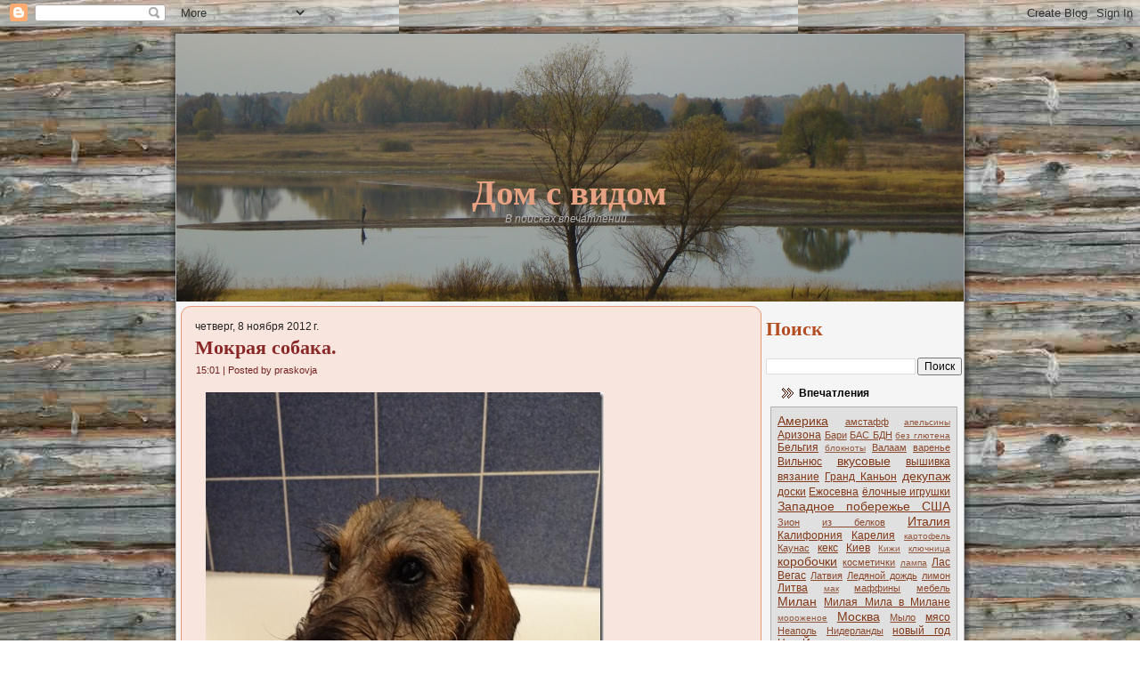

--- FILE ---
content_type: text/html; charset=UTF-8
request_url: https://domsvidom.ru/2012/11/blog-post.html?showComment=1352738741802
body_size: 29261
content:
<!DOCTYPE html>
<html dir='ltr' xmlns='http://www.w3.org/1999/xhtml' xmlns:b='http://www.google.com/2005/gml/b' xmlns:data='http://www.google.com/2005/gml/data' xmlns:expr='http://www.google.com/2005/gml/expr'>
<head>
<link href='https://www.blogger.com/static/v1/widgets/2944754296-widget_css_bundle.css' rel='stylesheet' type='text/css'/>
<meta content='text/html; charset=UTF-8' http-equiv='Content-Type'/>
<meta content='blogger' name='generator'/>
<link href='https://domsvidom.ru/favicon.ico' rel='icon' type='image/x-icon'/>
<link href='http://domsvidom.ru/2012/11/blog-post.html' rel='canonical'/>
<link rel="alternate" type="application/atom+xml" title="Дом с видом - Atom" href="https://domsvidom.ru/feeds/posts/default" />
<link rel="alternate" type="application/rss+xml" title="Дом с видом - RSS" href="https://domsvidom.ru/feeds/posts/default?alt=rss" />
<link rel="service.post" type="application/atom+xml" title="Дом с видом - Atom" href="https://www.blogger.com/feeds/684146426134539626/posts/default" />

<!--Can't find substitution for tag [blog.ieCssRetrofitLinks]-->
<link href='https://blogger.googleusercontent.com/img/b/R29vZ2xl/AVvXsEiRPB7KLujctbJh6BpXiTL8ELPtMbq_gIWGCxfzIA_LUbfJuvMJ0oO7tQ1LU4d2h-q9-YeY1XYZZNWMmtb6O0urdaY2red1CEzXHN9TKxU-wHi637Zj3rjMqsC0TZC1S9CsMbfHzO3IXsI/?imgmax=800' rel='image_src'/>
<meta content='http://domsvidom.ru/2012/11/blog-post.html' property='og:url'/>
<meta content='Мокрая собака.' property='og:title'/>
<meta content='  ' property='og:description'/>
<meta content='https://blogger.googleusercontent.com/img/b/R29vZ2xl/AVvXsEiRPB7KLujctbJh6BpXiTL8ELPtMbq_gIWGCxfzIA_LUbfJuvMJ0oO7tQ1LU4d2h-q9-YeY1XYZZNWMmtb6O0urdaY2red1CEzXHN9TKxU-wHi637Zj3rjMqsC0TZC1S9CsMbfHzO3IXsI/w1200-h630-p-k-no-nu/?imgmax=800' property='og:image'/>
<meta content='IE=EmulateIE7' http-equiv='X-UA-Compatible'/>
<meta content='BE64614B9719DFBAAF47C5FED3A0981B' name='msvalidate.01'/>
<meta content='63940e5962f8bcd4' name='yandex-verification'/>
<title>Дом с видом: Мокрая собака.</title>
<style id='page-skin-1' type='text/css'><!--
/* begin Page */
/* Generated with Artisteer version 2.3.0.23326, file checksum is 1CBDD9F4. */
body
{
margin: 0 auto;
padding: 0;
background-color: #FFFFFF;
background-image: url('https://blogger.googleusercontent.com/img/b/R29vZ2xl/AVvXsEhbMMVQdKSLdRynLjaZc8iZK-BhJ3HetT8M6d011Y3DCQ6tAH73rmiKYiSNJ-6ojW3BiFnWmbah7i7pKBiWN6BaLK0CoLdTSklmJzAOhbRVo13V1vOPmDgcxeWRw6GZh7f5j7EgxZ4ot7Aa/s800/Page-BgTexture.jpg');
background-repeat: repeat;
background-attachment: scroll;
background-position: top left;
}
#art-main
{
position: relative;
width: 100%;
left: 0;
top: 0;
}
#art-page-background-gradient
{
position: absolute;
background-image: url('https://blogger.googleusercontent.com/img/b/R29vZ2xl/AVvXsEj-T51mx2-LOaRufF91HIVdpA6LPrO8hf9YyjdWmihOOQ_WJzQJjdl846Bnj8lnbjLxPqybLu9MaVxdFjxKgvBbZ1StKPwc-CrxLe1gl2mQ5FkWw-pUhkmhil-ULaSmEFVpWdY7gYEWAFGW/s800/Page-BgGradient.jpg');
background-repeat: repeat-x;
top:0;
width:100%;
height: 309px;
}
#art-page-background-gradient
{
background-position: top left;
}
.cleared
{
float: none;
clear: both;
margin: 0;
padding: 0;
border: none;
font-size:1px;
}
form
{
padding:0 !important;
margin:0 !important;
}
table.position
{
position: relative;
width: 100%;
table-layout: fixed;
}
#navbar
{
position: relative;
z-index:10;
}
#comments{
padding:0 15px 15px 15px;
}
#ArchiveList ul li
{
text-indent: -10px !important;
padding:0 0 0 15px;
}
.profile-datablock, .profile-textblock {
margin:0 0 .75em;
line-height:1.4em;
}
.profile-img {
float: left;
margin-top: 0;
margin-right: 5px;
margin-bottom: 5px;
margin-left: 0;
border: 5px solid #889977;
}
.profile-data {
font-weight: bold;
}
.blog-pager{
margin-left:15px;
}
.post-feeds{
margin-left:15px;
}
.blog-feeds
{
margin-left:15px;
}
/* for Blogger Page Elements */
body#layout div.art-Header{
height: auto;
width: 100%;
}
body#layout .art-contentLayout{
margin-top: 18px;
padding-top: 2px;
width: 100%
}
body#layout .art-Sheet{
width: 100%;
}
body#layout .art-Footer{
width: 100%;
}
body#layout .art-sidebar1{
width: 25%;
}
body#layout .art-sidebar2{
width: 25%;
}
body#layout .art-content{
width: 50%;
}
body#layout .art-Footer .art-Footer-text{
height: 85px;
}
body#layout .art-BlockContent-body{
padding: 0;
}
body#layout .art-Block-body{
padding: 0;
}
body#layout .art-nav{
height: auto;
}
/* search results  */
#uds-searchControl .gsc-results, #uds-searchControl .gsc-tabhActive
{
background-color: transparent !important;
}/* end Page */
/* begin Box, Sheet */
.art-Sheet
{
position:relative;
z-index:0;
margin:0 auto;
width: 900px;
min-width:31px;
min-height:31px;
}
.art-Sheet-body
{
position: relative;
z-index: 1;
padding: 8px;
}
.art-Sheet-tr, .art-Sheet-tl, .art-Sheet-br, .art-Sheet-bl, .art-Sheet-tc, .art-Sheet-bc,.art-Sheet-cr, .art-Sheet-cl
{
position:absolute;
z-index:-1;
}
.art-Sheet-tr, .art-Sheet-tl, .art-Sheet-br, .art-Sheet-bl
{
width: 58px;
height: 58px;
background-image: url('https://blogger.googleusercontent.com/img/b/R29vZ2xl/AVvXsEiQBD2m1iUKUbGtAlsJPjcv4VBtvEAfpuh6NxNwQN5OTZV-gvb2BmekwIWCTVJBJw-EkcmRYu47azeChyphenhyphenBYK3nXM-z4azxVqQZJzGW6kjPSGiuHaWtg2Bo_ipaXVkLEtEtwAT7yRBze8dMg/s800/Sheet-s.png');
}
.art-Sheet-tl
{
top:0;
left:0;
clip: rect(auto, 29px, 29px, auto);
}
.art-Sheet-tr
{
top: 0;
right: 0;
clip: rect(auto, auto, 29px, 29px);
}
.art-Sheet-bl
{
bottom: 0;
left: 0;
clip: rect(29px, 29px, auto, auto);
}
.art-Sheet-br
{
bottom: 0;
right: 0;
clip: rect(29px, auto, auto, 29px);
}
.art-Sheet-tc, .art-Sheet-bc
{
left: 29px;
right: 29px;
height: 58px;
background-image: url('https://blogger.googleusercontent.com/img/b/R29vZ2xl/AVvXsEgabZnPWe6HIwH3T2uWEMjPEErmF966SOkWzEmGKrqGpD7DKv1bCUfEOnutYewc7wvS_slONWsfqqYMcwZYzNh57qnOhgT-GexKR5IoUw0RR5Ayoj5Rx1nzAqES-gcr-BXkwE9ShkAMYeP1/s800/Sheet-h.png');
}
.art-Sheet-tc
{
top: 0;
clip: rect(auto, auto, 29px, auto);
}
.art-Sheet-bc
{
bottom: 0;
clip: rect(29px, auto, auto, auto);
}
.art-Sheet-cr, .art-Sheet-cl
{
top: 29px;
bottom: 29px;
width: 58px;
background-image: url('https://blogger.googleusercontent.com/img/b/R29vZ2xl/AVvXsEjfT5k1ISw_GsHWS0lHQGK-ljwv-3eLLu-l33vqVbC7Qb4x_iMNJO7JiVxrYVe-sC8XOk6oQ6wO0noHflbv9QwO-JaX1_m92oru4uBpEvBKD25z3UD2TnMaZSLDNwHYNm7tggyFISbCJIKZ/s800/Sheet-v.png');
}
.art-Sheet-cr
{
right:0;
clip: rect(auto, auto, auto, 29px);
}
.art-Sheet-cl
{
left:0;
clip: rect(auto, 29px, auto, auto);
}
.art-Sheet-cc
{
position:absolute;
z-index:-1;
top: 29px;
left: 29px;
right: 29px;
bottom: 29px;
background-color: #F5F5F5;
}
.art-Sheet
{
margin-top: 1px !important;
}
#art-page-background-simple-gradient, #art-page-background-gradient, #art-page-background-glare
{
min-width:900px;
}
/* end Box, Sheet */
/* begin Header */
div.art-Header
{
margin: 0 auto;
position: relative;
z-index:0;
width: 884px;
height: 300px;
}
div.art-Header-jpeg
{
position: absolute;
z-index:-1;
top: 0;
left: 0;
width: 884px;
height: 300px;
background-image: url('https://blogger.googleusercontent.com/img/b/R29vZ2xl/AVvXsEjPpnodu_riKRwATuUxuyvJJuPh4r8U6ZLsuBlvcOKloZNm7r4_hjNS5qzAvdnEDVejKEN-UBnOWnop54hshtkfsyNJpv8KMlKBTzMTdbddPwv7-u5auMaHUZoBU2IMdQB3n4NM8AueB-DL-4Jo342IwsvayaXb5OZ948ZWbY0UmTJjJB6TPRt3W_7K_A/s884/DomSVidomAutumnCover2014-884x300.JPG');
background-repeat: no-repeat;
background-position: center center;
}
/* end Header Winter logo https://blogger.googleusercontent.com/img/b/R29vZ2xl/AVvXsEhANNWEG_dmq_9cA17zx65oK6TtdXiEyaP3AEymegAEHFmd8vFAklMcUgyirXCZbOLZ8Wo0cCZcoVOJIQgx2Q_5xb1COh4qwcIEpY0mAVf4_r7H5mczNgDjJvZ_HWA53NRTvqUyElgiBfsd/s1600/domsvidomwintercover884.jpg */
/* Standard logo http://img38.imageshack.us/img38/5650/headernb.jpg OR http://imagizer.imageshack.us/a/img843/4909/tne4e.jpg*/
/*autumn https://blogger.googleusercontent.com/img/b/R29vZ2xl/AVvXsEgY9c0-AUgxgGQ65FZjYjdzbnwSg3XgMNN3uGw2NwK9koQFWzjvO1VHceKJc-U2w4BPkfiwB5HFO8u4ZFd0qZ9ibtAqLJW36Eh44JYyV1KrsS_ryUeebIl_1rj_yOPp9Iy6CYisDnvlh4yA/s1600/DomSVidomAutumnCover2014-884x300.JPG */
/* begin Logo */
.art-Logo
{
display : block;
position: absolute;
left: 10px;
top: 110px;
width: 863px;
}
h1.art-Logo-name
{
display: block;
text-align: center;
}
h1.art-Logo-name, h1.art-Logo-name a, h1.art-Logo-name a:link, h1.art-Logo-name a:visited, h1.art-Logo-name a:hover
{
font-family: "Palatino Linotype", Georgia, "Times New Roman", Times, Serif;
font-size: 39px;
font-style: normal;
font-weight: bold;
text-decoration: none;
padding:0;
margin:0;
color: #E7A183 !important;
}
.art-Logo-text
{
display: block;
text-align: center;
}
.art-Logo-text, .art-Logo-text a
{
font-family: "Comic Sans MS", Tahoma, Arial, Sans-Serif;
font-size: 12px;
font-style: italic;
font-weight: normal;
padding:0;
margin:0;
color: #B5B5B5 !important;
}
/* end Logo */
/* begin ContentLayout */
.art-contentLayout
{
position: relative;
margin-bottom: 0px;
width: 884px;
}
/* end ContentLayout */
/* begin Box, Block */
.art-Block
{
position:relative;
z-index:0;
margin:0 auto;
min-width:1px;
min-height:1px;
}
.art-Block-body
{
position: relative;
z-index: 1;
padding: 0px;
}
.art-Block
{
margin: 5px;
}
/* end Box, Block */
/* begin BlockHeader */
.art-BlockHeader
{
position:relative;
z-index:0;
height: 30px;
padding: 0 8px;
margin-bottom: 0px;
}
.art-BlockHeader .t
{
height: 30px;
color: #000000;
font-family: Verdana, Geneva, Arial, Helvetica, Sans-Serif;
font-size: 12px;
font-style: normal;
font-weight: bold;
white-space : nowrap;
padding: 0 6px;
line-height: 30px;
}
.art-BlockHeader .l, .art-BlockHeader .r
{
display:block;
position:absolute;
z-index:-1;
height: 30px;
background-image: url('https://lh3.googleusercontent.com/blogger_img_proxy/AEn0k_vh4v_S1Ph1xjMbmRWVY1H8B22yK-4o9u8EwoAwMVlYieG_Ye_w-jTaPKQXMBVRPkHgcWLmksMCurpEH224-nzMgIkXMIYRmK6Nfg0QhMl1bC4y_A2xp1_g3g=s0-d');
}
.art-BlockHeader .l
{
left:0;
right:5px;
}
.art-BlockHeader .r
{
width:884px;
right:0;
clip: rect(auto, auto, auto, 879px);
}
.art-header-tag-icon
{
height: 30px;
background-position:left top;
background-image: url('https://blogger.googleusercontent.com/img/b/R29vZ2xl/AVvXsEjudjZXaSB8Wwsa3cNxM1c_bnhehkHyrzVoqzNF81OPJMCraTpa3_hHWqtEkv4iZ0O7E7qyWzwuqUj-tFpThwgR-bmInrI69_yWhyNkKbN2wBFE2D3j_3p7JZU2gjis5AFZupNLW8e4FjBc/s800/BlockHeaderIcon.png');
padding:0 0 0 13px;
background-repeat: no-repeat;
min-height: 12px;
margin: 0 0 0 5px;
}
/* end BlockHeader */
/* begin Box, BlockContent */
.art-BlockContent
{
position:relative;
z-index:0;
margin:0 auto;
min-width:11px;
min-height:11px;
}
.art-BlockContent-body
{
position: relative;
z-index: 1;
padding: 8px;
}
.art-BlockContent-tr, .art-BlockContent-tl, .art-BlockContent-br, .art-BlockContent-bl, .art-BlockContent-tc, .art-BlockContent-bc,.art-BlockContent-cr, .art-BlockContent-cl
{
position:absolute;
z-index:-1;
}
.art-BlockContent-tr, .art-BlockContent-tl, .art-BlockContent-br, .art-BlockContent-bl
{
width: 10px;
height: 10px;
background-image: url('https://blogger.googleusercontent.com/img/b/R29vZ2xl/AVvXsEiNEcEBWuxhGFWOATDqzOWCqTilqhU9Bp7NJa2iE1QwWH-T6ozwQg7wIUs9mJDZXJi9e-Li2NycsllnkCaJwfLEHKT5R3sRvSbIRsXYgxUyIBV1BhT1xXYkLWdA7IOQCYH1UlL6tOKP83bx/s800/BlockContent-s.png');
}
.art-BlockContent-tl
{
top:0;
left:0;
clip: rect(auto, 5px, 5px, auto);
}
.art-BlockContent-tr
{
top: 0;
right: 0;
clip: rect(auto, auto, 5px, 5px);
}
.art-BlockContent-bl
{
bottom: 0;
left: 0;
clip: rect(5px, 5px, auto, auto);
}
.art-BlockContent-br
{
bottom: 0;
right: 0;
clip: rect(5px, auto, auto, 5px);
}
.art-BlockContent-tc, .art-BlockContent-bc
{
left: 5px;
right: 5px;
height: 10px;
background-image: url('https://blogger.googleusercontent.com/img/b/R29vZ2xl/AVvXsEjUssdrEvUXT5yQwql2LwqINSu_-5XMECQxmn11Q1EsmTaUqYlMi7LISX8tZmjpaPpXfqm0Y1Z_kUvqx_SeA94ThB7M7XTbL0EOD-b9XO-BvTry7orl9MIzJ3w9eAstiiOOf8MQnuMSB_Di/s800/BlockContent-h.png');
}
.art-BlockContent-tc
{
top: 0;
clip: rect(auto, auto, 5px, auto);
}
.art-BlockContent-bc
{
bottom: 0;
clip: rect(5px, auto, auto, auto);
}
.art-BlockContent-cr, .art-BlockContent-cl
{
top: 5px;
bottom: 5px;
width: 10px;
background-image: url('https://blogger.googleusercontent.com/img/b/R29vZ2xl/AVvXsEg812BO7pEdqTMmqqR__sBNPgPKBhPLJA3g0wVAj6MvSthzPxVyX801vRrqlsHRpzwNiw9IQJGvlaS4gWEgfMTrQKHBDHD28QZOojNux2YPgYIYZnTBUmvs2g3Ggx4GFSk4i7hYlxCgQ9bF/s800/BlockContent-v.png');
}
.art-BlockContent-cr
{
right:0;
clip: rect(auto, auto, auto, 5px);
}
.art-BlockContent-cl
{
left:0;
clip: rect(auto, 5px, auto, auto);
}
.art-BlockContent-cc
{
position:absolute;
z-index:-1;
top: 5px;
left: 5px;
right: 5px;
bottom: 5px;
background-color: #E0E0E0;
}
.art-BlockContent-body
{
color:#212121;
font-family: Verdana, Geneva, Arial, Helvetica, Sans-Serif;
font-size: 12px;
font-style: normal;
font-weight: normal;
}
.art-BlockContent-body a:link
{
color: #813818;
font-family: Verdana, Geneva, Arial, Helvetica, Sans-Serif;
text-decoration: underline;
}
.art-BlockContent-body a:visited, .art-BlockContent-body a.visited
{
color: #C63939;
font-family: Verdana, Geneva, Arial, Helvetica, Sans-Serif;
text-decoration: underline;
}
.art-BlockContent-body a:hover, .art-BlockContent-body a.hover
{
color: #1A1A1A;
font-family: Verdana, Geneva, Arial, Helvetica, Sans-Serif;
text-decoration: none;
}
.art-BlockContent-body ul
{
list-style-type: none;
color: #454545;
margin:0;
padding:0;
}
.art-BlockContent-body ul li
{
font-family: Verdana, Geneva, Arial, Helvetica, Sans-Serif;
font-size: 12px;
text-decoration: none;
line-height: 125%;
line-height: 1.25em;
padding: 0px 0 0px 10px;
background-image: url('https://blogger.googleusercontent.com/img/b/R29vZ2xl/AVvXsEgtHU7KVhdh-MyRiWKLgSMx8VuIgInsfp2fxJrRJopB_qMMix1bt-ny8DZWCoAS3Ie_szPpRuNl2EGBWWqXuWtFoRIr_Dt5vMuO7smHFupvtABk2k-djAYU1sQ3aeiaGHGNupwBnJor8hDU/s800/BlockContentBullets.png');
background-repeat: no-repeat;
}
/* Variable definitions
====================
<Variable name="textcolor" description="Block Text Color"
type="color" default="#212121">
<Variable name="linkcolor" description="Block Link Color"
type="color" default="#813818">
<Variable name="visitedlinkcolor" description="Block Visited Link Color"
type="color" default="#C63939">
<Variable name="hoveredlinkcolor" description="Block Hovered Link Color"
type="color" default="#1A1A1A">
*/
.art-BlockContent-body
{
color: #212121;
}
.art-BlockContent-body a:link
{
color: #813818;
}
.art-BlockContent-body a:visited, .art-BlockContent-body a.visited
{
color: #C63939;
}
.art-BlockContent-body a:hover, .art-BlockContent-body a.hover
{
color: #1A1A1A;
}
.toggle span
{
color: #813818;
}
.gsc-branding-text {
color: #212121 !important;
}
/* end Box, BlockContent */
/* begin Box, Post */
.art-Post
{
position:relative;
z-index:0;
margin:0 auto;
min-width:23px;
min-height:23px;
}
.art-Post-body
{
position: relative;
z-index: 1;
padding: 16px;
}
.art-Post-tr, .art-Post-tl, .art-Post-br, .art-Post-bl, .art-Post-tc, .art-Post-bc,.art-Post-cr, .art-Post-cl
{
position:absolute;
z-index:-1;
}
.art-Post-tr, .art-Post-tl, .art-Post-br, .art-Post-bl
{
width: 22px;
height: 22px;
background-image: url('https://blogger.googleusercontent.com/img/b/R29vZ2xl/AVvXsEjnhMEo4SUenOdGoDpmfDENK7PkCcTFep_C4BcjP4hOviQ519ZiK-vBf-0_3NuPiolgwKDY4O0e0r0O6roeO4_nEB3rnPwz_HCLxEq2O4AO35EGgSBLTGNou6nyQkngLB12U27UJtE2Uh4x/s800/Post-s.png');
}
.art-Post-tl
{
top:0;
left:0;
clip: rect(auto, 11px, 11px, auto);
}
.art-Post-tr
{
top: 0;
right: 0;
clip: rect(auto, auto, 11px, 11px);
}
.art-Post-bl
{
bottom: 0;
left: 0;
clip: rect(11px, 11px, auto, auto);
}
.art-Post-br
{
bottom: 0;
right: 0;
clip: rect(11px, auto, auto, 11px);
}
.art-Post-tc, .art-Post-bc
{
left: 11px;
right: 11px;
height: 22px;
background-image: url('https://blogger.googleusercontent.com/img/b/R29vZ2xl/AVvXsEhp8yh0erGnOMl3SVJrwSiLHlcBFkYJ3AMu9sYXRZ3M4q3GBes_a9EDX897Oi3H1bDSiiOX-T5A9WHtliqUWFyfPYnK692MXrL9QFOlPYOj1KdIgGmhk_HgvUxclVYgVRZ9ATZ5rRa_mOwb/s800/Post-h.png');
}
.art-Post-tc
{
top: 0;
clip: rect(auto, auto, 11px, auto);
}
.art-Post-bc
{
bottom: 0;
clip: rect(11px, auto, auto, auto);
}
.art-Post-cr, .art-Post-cl
{
top: 11px;
bottom: 11px;
width: 22px;
background-image: url('https://blogger.googleusercontent.com/img/b/R29vZ2xl/AVvXsEhPdotkJYHsZ2DcSvQai6zUjvZhyphenhyphenKmaMaZNs6vyApuRvnFcaUKnN6gdgaPEPHJVsAL_d_9Iz6XuCW1emuKBQd6P-zMzboj06rqCbqxE92F3eag6DcxqGUDa5gPuSlas2EvzIiaoWq_Hu9RC/s800/Post-v.png');
}
.art-Post-cr
{
right:0;
clip: rect(auto, auto, auto, 11px);
}
.art-Post-cl
{
left:0;
clip: rect(auto, 11px, auto, auto);
}
.art-Post-cc
{
position:absolute;
z-index:-1;
top: 11px;
left: 11px;
right: 11px;
bottom: 11px;
background-color: #F8E5DD;
}
.art-Post
{
margin: 5px;
}
/* Start images */
a img
{
border: 0;
}
.art-article img, img.art-article
{
margin: 1em;
}
.art-metadata-icons img
{
border: none;
vertical-align: middle;
margin: 2px;
}
/* Finish images */
/* Start tables */
.art-article table, table.art-article
{
border-collapse: collapse;
margin: 1px;
width:auto;
}
.art-article table, table.art-article .art-article tr, .art-article th, .art-article td
{
background-color:Transparent;
}
.art-article th, .art-article td
{
padding: 2px;
border: solid 1px #949494;
vertical-align: top;
text-align:left;
}
.art-article th
{
text-align: center;
vertical-align: middle;
padding: 7px;
}
/* Finish tables */
pre
{
overflow: auto;
padding: 0.1em;
}
#uds-searchControl .gsc-results, #uds-searchControl .gsc-tabhActive
{
border-color: #949494 !important;
}
/* end Box, Post */
/* begin PostHeaderIcon */
.art-PostHeader
{
text-decoration:none;
margin: 0.2em 0;
padding: 0;
font-weight:normal;
font-style:normal;
letter-spacing:normal;
word-spacing:normal;
font-variant:normal;
text-decoration:none;
font-variant:normal;
text-transform:none;
text-align:left;
text-indent:0;
line-height:inherit;
font-family: "Palatino Linotype", Georgia, "Times New Roman", Times, Serif;
font-size: 22px;
font-style: normal;
font-weight: bold;
text-align: left;
color: #732121;
}
.art-PostHeader a, .art-PostHeader a:link, .art-PostHeader a:visited, .art-PostHeader a:hover
{
font-family: "Palatino Linotype", Georgia, "Times New Roman", Times, Serif;
font-size: 22px;
font-style: normal;
font-weight: bold;
text-align: left;
margin:0;
color: #732121;
}
/* end PostHeaderIcon */
/* begin PostHeader */
.art-PostHeader a:link
{
font-family: "Palatino Linotype", Georgia, "Times New Roman", Times, Serif;
text-decoration: none;
text-align: left;
color: #8A2828;
}
.art-PostHeader a:visited, .art-PostHeader a.visited
{
font-family: "Palatino Linotype", Georgia, "Times New Roman", Times, Serif;
text-decoration: none;
text-align: left;
color: #424242;
}
.art-PostHeader a:hover, .art-PostHeader a.hovered
{
font-family: "Palatino Linotype", Georgia, "Times New Roman", Times, Serif;
text-decoration: none;
text-align: left;
color: #1A1A1A;
}
/* end PostHeader */
/* begin PostIcons */
.art-PostHeaderIcons
{
padding:1px;
}
.art-PostHeaderIcons, .art-PostHeaderIcons a, .art-PostHeaderIcons a:link, .art-PostHeaderIcons a:visited, .art-PostHeaderIcons a:hover
{
font-family: Verdana, Geneva, Arial, Helvetica, Sans-Serif;
font-size: 11px;
color: #732121;
}
.art-PostHeaderIcons a, .art-PostHeaderIcons a:link, .art-PostHeaderIcons a:visited, .art-PostHeaderIcons a:hover
{
margin:0;
}
.art-PostHeaderIcons a:link
{
font-family: Verdana, Geneva, Arial, Helvetica, Sans-Serif;
text-decoration: underline;
color: #853A19;
}
.art-PostHeaderIcons a:visited, .art-PostHeaderIcons a.visited
{
font-family: Verdana, Geneva, Arial, Helvetica, Sans-Serif;
text-decoration: underline;
color: #853A19;
}
.art-PostHeaderIcons a:hover, .art-PostHeaderIcons a.hover
{
font-family: Verdana, Geneva, Arial, Helvetica, Sans-Serif;
text-decoration: none;
color: #4F4F4F;
}
/* end PostIcons */
/* begin PostContent */
/* Content Text Font & Color (Default) */
body
{
font-family: Verdana, Geneva, Arial, Helvetica, Sans-Serif;
font-size: 12px;
font-style: normal;
font-weight: normal;
color: #242424;
}
.art-PostContent p
{
margin: 0.5em 0;
}
.art-PostContent, .art-PostContent p
{
font-family: Verdana, Geneva, Arial, Helvetica, Sans-Serif;
font-size: 12px;
font-style: normal;
font-weight: normal;
text-align: justify;
color: #242424;
}
.art-PostContent
{
margin:0;
}
/* Start Content link style */
/*
The right order of link pseudo-classes: Link-Visited-Hover-Focus-Active.
http://www.w3schools.com/CSS/css_pseudo_classes.asp
http://meyerweb.com/eric/thoughts/2007/06/11/who-ordered-the-link-states/
*/
a
{
font-family: Verdana, Geneva, Arial, Helvetica, Sans-Serif;
text-decoration: underline;
color: #A63030;
}
/* Adds special style to an unvisited link. */
a:link
{
font-family: Verdana, Geneva, Arial, Helvetica, Sans-Serif;
text-decoration: underline;
color: #A63030;
}
/* Adds special style to a visited link. */
a:visited, a.visited
{
font-family: Verdana, Geneva, Arial, Helvetica, Sans-Serif;
text-decoration: underline;
color: #4F4F4F;
}
/* :hover - adds special style to an element when you mouse over it. */
a:hover, a.hover
{
font-family: Verdana, Geneva, Arial, Helvetica, Sans-Serif;
text-decoration: none;
color: #1A1A1A;
}
/* Finish Content link style */
/* Resert some headings default style & links default style for links in headings*/
h1, h2, h3, h4, h5, h6,
h1 a, h2 a, h3 a, h4 a, h5 a, h6 a
h1 a:hover, h2 a:hover, h3 a:hover, h4 a:hover, h5 a:hover, h6 a:hover
h1 a:visited, h2 a:visited, h3 a:visited, h4 a:visited, h5 a:visited, h6 a:visited
{
font-weight: normal;
font-style: normal;
text-decoration: none;
}
/* Start Content headings Fonts & Colors  */
h1, h1 a, h1 a:link, h1 a:visited, h1 a:hover
{
font-family: "Palatino Linotype", Georgia, "Times New Roman", Times, Serif;
font-size: 28px;
font-style: normal;
font-weight: bold;
text-align: left;
color: #853A19;
}
h2, h2 a, h2 a:link, h2 a:visited, h2 a:hover
{
font-family: "Palatino Linotype", Georgia, "Times New Roman", Times, Serif;
font-size: 22px;
font-style: normal;
font-weight: bold;
text-align: left;
color: #B44E22;
}
h3, h3 a, h3 a:link, h3 a:visited, h3 a:hover
{
font-family: "Palatino Linotype", Georgia, "Times New Roman", Times, Serif;
font-size: 18px;
font-style: normal;
font-weight: bold;
text-align: left;
color: #6B6B6B;
}
h4, h4 a, h4 a:link, h4 a:visited, h4 a:hover
{
font-family: "Palatino Linotype", Georgia, "Times New Roman", Times, Serif;
font-size: 16px;
font-style: normal;
font-weight: bold;
text-align: left;
color: #242424;
}
h5, h5 a, h5 a:link, h5 a:visited, h5 a:hover
{
font-family: "Palatino Linotype", Georgia, "Times New Roman", Times, Serif;
font-size: 14px;
font-style: normal;
font-weight: bold;
text-align: left;
color: #242424;
}
h6, h6 a, h6 a:link, h6 a:visited, h6 a:hover
{
font-family: "Palatino Linotype", Georgia, "Times New Roman", Times, Serif;
font-size: 14px;
font-style: normal;
font-weight: bold;
text-align: left;
color: #242424;
}
/* Finish Content headings Fonts & Colors  */
#uds-searchControl .gsc-results,
#uds-searchControl .gsc-tabhActive
{
font-family: Verdana, Geneva, Arial, Helvetica, Sans-Serif;
font-size: 12px;
font-style: normal;
font-weight: normal;
text-align: justify;
color: #242424 !important;
}
#uds-searchControl a,
#uds-searchControl .gs-result .gs-title *,
#uds-searchControl .gs-visibleUrl ,
#uds-searchControl .gsc-tabhInactive
{
font-family: Verdana, Geneva, Arial, Helvetica, Sans-Serif;
text-decoration: underline;
color: #A63030 !important;
}/* end PostContent */
/* begin PostBullets */
/* Start Content list */
ol, ul
{
color: #4A4A4A;
margin:1em 0 1em 2em;
padding:0;
font-family: Verdana, Geneva, Arial, Helvetica, Sans-Serif;
font-size: 12px;
}
li ol, li ul
{
margin:0.5em 0 0.5em 2em;
padding:0;
}
li
{
margin:0.2em 0;
padding:0;
}
ul
{
list-style-type: none;
}
ol
{
list-style-position:inside;
}
.art-Post li
{
padding:0px 0 0px 18px;
line-height:1.2em;
}
.art-Post ol li, .art-Post ul ol li
{
background: none;
padding-left:0;
}
.art-Post ul li, .art-Post ol ul li
{
background-image: url('https://blogger.googleusercontent.com/img/b/R29vZ2xl/AVvXsEg8LTUfm_fz2pmLhP7ybn1lnfyj7ruaGc16DjmRLbuniZfvOzH5sQQIeb4buQJaiZYPLBJLM-vAOC97c7UsJHjl_T7TtyObsOT2pNenasghQdWCeKLcqyNZ20HfW3A3YAFbnvC9I5I9BwwL/s800/PostBullets.png');
background-repeat:no-repeat;
padding-left:18px;
}
/* Finish Content list */
/* end PostBullets */
/* begin PostQuote */
/* Start blockquote */
blockquote,
blockquote p,
.art-PostContent blockquote p
{
color:#180707;
font-family: Verdana, Geneva, Arial, Helvetica, Sans-Serif;
font-style: italic;
font-weight: normal;
text-align: left;
}
blockquote,
.art-PostContent blockquote
{
margin:10px 10px 10px 50px;
padding:5px 5px 5px 28px;
background-color:#F2D4D4;
background-image:url('https://blogger.googleusercontent.com/img/b/R29vZ2xl/AVvXsEi_EGo2utGuzTXD1pu0SFc7BxJwvAXLDbGgmUGAgcIb6dhZfLPsNlY5q-6Dnd6PargyLuvQ_jnkrv82Qj7NQJgGBbyAoKPKwwpbIM9Zr2U4sqUp7JQgNDX_jiDreJFWcrylSg3ZfR86dLAd/s800/PostQuote.png');
background-position:left top;
background-repeat:no-repeat;
}
/* Finish blockuote */
/* end PostQuote */
/* begin PostIcons */
.art-PostFooterIcons
{
padding:1px;
}
.art-PostFooterIcons, .art-PostFooterIcons a, .art-PostFooterIcons a:link, .art-PostFooterIcons a:visited, .art-PostFooterIcons a:hover
{
font-family: Verdana, Geneva, Arial, Helvetica, Sans-Serif;
font-size: 11px;
text-decoration: none;
color: #8E2929;
}
.art-PostFooterIcons a, .art-PostFooterIcons a:link, .art-PostFooterIcons a:visited, .art-PostFooterIcons a:hover
{
margin:0;
}
.art-PostFooterIcons a:link
{
font-family: Verdana, Geneva, Arial, Helvetica, Sans-Serif;
text-decoration: underline;
color: #853A19;
}
.art-PostFooterIcons a:visited, .art-PostFooterIcons a.visited
{
font-family: Verdana, Geneva, Arial, Helvetica, Sans-Serif;
text-decoration: underline;
color: #853A19;
}
.art-PostFooterIcons a:hover, .art-PostFooterIcons a.hover
{
font-family: Verdana, Geneva, Arial, Helvetica, Sans-Serif;
text-decoration: none;
color: #4F4F4F;
}
/* end PostIcons */
/* begin Button */
.art-button-wrapper .art-button
{
display:inline-block;
width: auto;
outline:none;
border:none;
background:none;
line-height:32px;
margin:0 !important;
padding:0 !important;
overflow: visible;
cursor: default;
text-decoration: none !important;
z-index:0;
vertical-align: middle;
}
.art-button img, .art-button-wrapper img
{
margin: 0;
}
.art-button-wrapper
{
display:inline-block;
vertical-align: middle;
position:relative;
height: 32px;
overflow:hidden;
white-space: nowrap;
width: auto;
z-index:0;
}
.firefox2 .art-button-wrapper
{
display:block;
float:left;
}
.art-button-wrapper .art-button
{
display:block;
height: 32px;
font-family: Verdana, Geneva, Arial, Helvetica, Sans-Serif;
font-size: 12px;
font-style: normal;
font-weight: normal;
white-space: nowrap;
text-align: left;
padding: 0 16px !important;
line-height: 32px;
text-decoration: none !important;
color: #672D14 !important;
}
input, select
{
vertical-align: middle;
font-family: Verdana, Geneva, Arial, Helvetica, Sans-Serif;
font-size: 12px;
font-style: normal;
font-weight: normal;
}
.art-button-wrapper.hover .art-button, .art-button:hover
{
color: #F9EBEB !important;
text-decoration: none !important;
}
.art-button-wrapper.active .art-button
{
color: #EDEDED !important;
}
.art-button-wrapper .l, .art-button-wrapper .r
{
display:block;
position:absolute;
z-index:-1;
height: 96px;
background-image: url('https://blogger.googleusercontent.com/img/b/R29vZ2xl/AVvXsEh9AyOObPszgqz2RnYiUTe5sPFRs7OC6iKD3pieXKxV8K6aiyf15bNMtYKgrZYCCXnL_ykyFBU3IPBHdSO8bpFZqkalryWwaWfkYA_qXERUgLmrrbDcTccfqI4g1UeaGdzghPGP5XIvBDTw/s800/Button.png');
}
.art-button-wrapper .l
{
left:0;
right:13px;
}
.art-button-wrapper .r
{
width:415px;
right:0;
clip: rect(auto, auto, auto, 402px);
}
.art-button-wrapper.hover .l, .art-button-wrapper.hover .r
{
top: -32px;
}
.art-button-wrapper.active .l, .art-button-wrapper.active .r
{
top: -64px;
}
/* end Button */
/* begin Footer */
.art-Footer
{
position:relative;
z-index:0;
overflow:hidden;
width: 884px;
margin: 5px auto 0px auto;
}
.art-Footer .art-Footer-inner
{
height:1%;
position: relative;
z-index: 0;
padding: 8px;
text-align: center;
}
.art-Footer .art-Footer-background
{
position:absolute;
z-index:-1;
background-repeat:no-repeat;
background-image: url('https://lh3.googleusercontent.com/blogger_img_proxy/AEn0k_tQvfG-6TNfRk_Mkn3IqQj0TKTkRxyfoWEe0tB6jWIxIFfrSrC2Y2-SaSvibVPGGzF3AOhFnzVPRXFcGKrmXbvNY3e0jVDCYDRZ7qe8VM2xbrvFa08=s0-d');
width: 884px;
height: 150px;
bottom:0;
left:0;
}
.art-rss-tag-icon
{
position: relative;
display:block;
float:left;
background-image: url('https://blogger.googleusercontent.com/img/b/R29vZ2xl/AVvXsEgD8mKCgM3P8MO147zLDeRbsfVMbBVNn_BI3ehDKHUP3j371CjxZu5dqDGey_iCm_Wl-aS3J1TvuAfoXL9Z1ZIAF-SIcNmoMf7iWp6zIZTs113TkFbLCfnlRjrgdlYPQsjnkBq94enMv4r1/s800/rssIcon.png');
background-position: center right;
background-repeat: no-repeat;
margin: 0 5px 0 0;
height: 27px;
width: 26px;
cursor: default;
}
.art-Footer .art-Footer-text p
{
margin: 0;
}
.art-Footer .art-Footer-text
{
display:inline-block;
color:#121212;
font-family: Verdana, Geneva, Arial, Helvetica, Sans-Serif;
font-size: 11px;
}
.art-Footer .art-Footer-text a:link
{
text-decoration: none;
color: #512310;
font-family: Verdana, Geneva, Arial, Helvetica, Sans-Serif;
text-decoration: underline;
}
.art-Footer .art-Footer-text a:visited
{
text-decoration: none;
color: #4A4A4A;
font-family: Verdana, Geneva, Arial, Helvetica, Sans-Serif;
text-decoration: underline;
}
.art-Footer .art-Footer-text a:hover
{
text-decoration: none;
color: #4B1616;
font-family: Verdana, Geneva, Arial, Helvetica, Sans-Serif;
text-decoration: none;
}
/* end Footer */
/* begin PageFooter */
.art-page-footer, .art-page-footer a, .art-page-footer a:link, .art-page-footer a:visited, .art-page-footer a:hover
{
font-family:Arial;
font-size:10px;
letter-spacing:normal;
word-spacing:normal;
font-style:normal;
font-weight:normal;
text-decoration:underline;
color:#D96736;
}
.art-page-footer
{
margin:1em;
text-align:center;
text-decoration:none;
color:#666666;
}
/* end PageFooter */
/* begin LayoutCell */
.art-contentLayout .art-content
{
position: relative;
margin: 0;
padding: 0;
border: 0;
float: left;
overflow: hidden;
width: 662px;
}
.art-contentLayout .art-content-wide
{
position: relative;
margin: 0;
padding: 0;
border: 0;
float: left;
overflow: hidden;
width: 882px;
}
/* end LayoutCell */
/* begin LayoutCell */
.art-contentLayout .art-sidebar1
{
position: relative;
margin: 0;
padding: 0;
border: 0;
float: left;
overflow: hidden;
width: 220px;
}
/* end LayoutCell */

--></style>
<!--[if IE 6]> <style type="text/css"> /* begin Page */ /* Generated with Artisteer version 2.3.0.23326, file checksum is 1CBDD9F4. */ img { filter:expression(fixPNG(this)); } #ArchiveList ul li { behavior: expression(this.runtimeStyle.filter?'':this.runtimeStyle.filter=""); } #ArchiveList a.toggle, #ArchiveList a.toggle:link, #ArchiveList a.toggle:visited, #ArchiveList a.toggle:hover { color: expression(this.parentNode.currentStyle["color"]); } /* end Page */ /* begin Box, Sheet */ .art-Sheet, .art-Sheet-body { zoom:1; } .art-Sheet-body { position:static; } .art-Sheet-tr, .art-Sheet-tl, .art-Sheet-br, .art-Sheet-bl, .art-Sheet-tc, .art-Sheet-bc,.art-Sheet-cr, .art-Sheet-cl { font-size: 1px; background: none; } .art-Sheet-tr, .art-Sheet-tl, .art-Sheet-br, .art-Sheet-bl { behavior: expression(this.runtimeStyle.filter?'':this.runtimeStyle.filter="progid:DXImageTransform.Microsoft.AlphaImageLoader(src='" + GetStyleUrl()+"https://blogger.googleusercontent.com/img/b/R29vZ2xl/AVvXsEiQBD2m1iUKUbGtAlsJPjcv4VBtvEAfpuh6NxNwQN5OTZV-gvb2BmekwIWCTVJBJw-EkcmRYu47azeChyphenhyphenBYK3nXM-z4azxVqQZJzGW6kjPSGiuHaWtg2Bo_ipaXVkLEtEtwAT7yRBze8dMg/s800/Sheet-s.png',sizingMethod='scale')"); } .art-Sheet-tl { clip: rect(auto 29px 29px auto); } .art-Sheet-tr { left: expression(this.parentNode.offsetWidth-58+'px'); clip: rect(auto auto 29px 29px); } .art-Sheet-bl { top: expression(this.parentNode.offsetHeight-58+'px'); clip: rect(29px 29px auto auto); } .art-Sheet-br { top: expression(this.parentNode.offsetHeight-58+'px'); left: expression(this.parentNode.offsetWidth-58+'px'); clip: rect(29px auto auto 29px); } .art-Sheet-tc, .art-Sheet-bc { width: expression(this.parentNode.offsetWidth-58+'px'); behavior: expression(this.runtimeStyle.filter?'':this.runtimeStyle.filter="progid:DXImageTransform.Microsoft.AlphaImageLoader(src='" + GetStyleUrl()+"https://blogger.googleusercontent.com/img/b/R29vZ2xl/AVvXsEgabZnPWe6HIwH3T2uWEMjPEErmF966SOkWzEmGKrqGpD7DKv1bCUfEOnutYewc7wvS_slONWsfqqYMcwZYzNh57qnOhgT-GexKR5IoUw0RR5Ayoj5Rx1nzAqES-gcr-BXkwE9ShkAMYeP1/s800/Sheet-h.png',sizingMethod='scale')"); } .art-Sheet-tc { clip: rect(auto auto 29px auto); } .art-Sheet-bc { top: expression(this.parentNode.offsetHeight-58+'px'); clip: rect(29px auto auto auto); } .art-Sheet-cr, .art-Sheet-cl { height: expression(this.parentNode.offsetHeight-58+'px'); behavior: expression(this.runtimeStyle.filter?'':this.runtimeStyle.filter="progid:DXImageTransform.Microsoft.AlphaImageLoader(src='" + GetStyleUrl()+"https://blogger.googleusercontent.com/img/b/R29vZ2xl/AVvXsEjfT5k1ISw_GsHWS0lHQGK-ljwv-3eLLu-l33vqVbC7Qb4x_iMNJO7JiVxrYVe-sC8XOk6oQ6wO0noHflbv9QwO-JaX1_m92oru4uBpEvBKD25z3UD2TnMaZSLDNwHYNm7tggyFISbCJIKZ/s800/Sheet-v.png',sizingMethod='scale')"); } .art-Sheet-cr { left: expression(this.parentNode.offsetWidth-58+'px'); clip: rect(auto auto auto 29px); } .art-Sheet-cl { clip: rect(auto 29px auto auto); } .art-Sheet-cc { font-size: 1px; width: expression(this.parentNode.offsetWidth-58+'px'); height: expression(this.parentNode.offsetHeight-58+'px'); background-color: #F5F5F5; } #art-page-background-simple-gradient, #art-page-background-gradient, #art-page-background-glare { width:expression(document.body.clientWidth > 900 ? "100%" : "900px"); } /* end Box, Sheet */ /* begin Box, Block */ .art-Block, .art-Block-body { zoom:1; } .art-Block-body { position:static; } /* end Box, Block */ /* begin BlockHeader */ .art-BlockHeader, .art-BlockHeader { font-size: 1px; } .art-BlockHeader .l, .art-BlockHeader .r { background: none; behavior: expression(this.runtimeStyle.filter?'':this.runtimeStyle.filter="progid:DXImageTransform.Microsoft.AlphaImageLoader(src='" + GetStyleUrl()+"http://img38.imageshack.us/img38/2112/blockheaderni.png',sizingMethod='crop')"); } .art-BlockHeader .r { left: expression(this.parentNode.offsetWidth-884+'px'); clip: rect(auto auto auto 879px); } .art-BlockHeader .l { width: expression(this.parentNode.offsetWidth-5+'px'); } .art-header-tag-icon { background: none; behavior: expression(this.runtimeStyle.filter?'':this.runtimeStyle.filter="progid:DXImageTransform.Microsoft.AlphaImageLoader(src='" + GetStyleUrl()+"https://blogger.googleusercontent.com/img/b/R29vZ2xl/AVvXsEjudjZXaSB8Wwsa3cNxM1c_bnhehkHyrzVoqzNF81OPJMCraTpa3_hHWqtEkv4iZ0O7E7qyWzwuqUj-tFpThwgR-bmInrI69_yWhyNkKbN2wBFE2D3j_3p7JZU2gjis5AFZupNLW8e4FjBc/s800/BlockHeaderIcon.png',sizingMethod='crop')"); } /* end BlockHeader */ /* begin Box, BlockContent */ .art-BlockContent, .art-BlockContent-body { zoom:1; } .art-BlockContent-body { position:static; } .art-BlockContent-tr, .art-BlockContent-tl, .art-BlockContent-br, .art-BlockContent-bl, .art-BlockContent-tc, .art-BlockContent-bc,.art-BlockContent-cr, .art-BlockContent-cl { font-size: 1px; background: none; } .art-BlockContent-tr, .art-BlockContent-tl, .art-BlockContent-br, .art-BlockContent-bl { behavior: expression(this.runtimeStyle.filter?'':this.runtimeStyle.filter="progid:DXImageTransform.Microsoft.AlphaImageLoader(src='" + GetStyleUrl()+"https://blogger.googleusercontent.com/img/b/R29vZ2xl/AVvXsEiNEcEBWuxhGFWOATDqzOWCqTilqhU9Bp7NJa2iE1QwWH-T6ozwQg7wIUs9mJDZXJi9e-Li2NycsllnkCaJwfLEHKT5R3sRvSbIRsXYgxUyIBV1BhT1xXYkLWdA7IOQCYH1UlL6tOKP83bx/s800/BlockContent-s.png',sizingMethod='scale')"); } .art-BlockContent-tl { clip: rect(auto 5px 5px auto); } .art-BlockContent-tr { left: expression(this.parentNode.offsetWidth-10+'px'); clip: rect(auto auto 5px 5px); } .art-BlockContent-bl { top: expression(this.parentNode.offsetHeight-10+'px'); clip: rect(5px 5px auto auto); } .art-BlockContent-br { top: expression(this.parentNode.offsetHeight-10+'px'); left: expression(this.parentNode.offsetWidth-10+'px'); clip: rect(5px auto auto 5px); } .art-BlockContent-tc, .art-BlockContent-bc { width: expression(this.parentNode.offsetWidth-10+'px'); behavior: expression(this.runtimeStyle.filter?'':this.runtimeStyle.filter="progid:DXImageTransform.Microsoft.AlphaImageLoader(src='" + GetStyleUrl()+"https://blogger.googleusercontent.com/img/b/R29vZ2xl/AVvXsEjUssdrEvUXT5yQwql2LwqINSu_-5XMECQxmn11Q1EsmTaUqYlMi7LISX8tZmjpaPpXfqm0Y1Z_kUvqx_SeA94ThB7M7XTbL0EOD-b9XO-BvTry7orl9MIzJ3w9eAstiiOOf8MQnuMSB_Di/s800/BlockContent-h.png',sizingMethod='scale')"); } .art-BlockContent-tc { clip: rect(auto auto 5px auto); } .art-BlockContent-bc { top: expression(this.parentNode.offsetHeight-10+'px'); clip: rect(5px auto auto auto); } .art-BlockContent-cr, .art-BlockContent-cl { height: expression(this.parentNode.offsetHeight-10+'px'); behavior: expression(this.runtimeStyle.filter?'':this.runtimeStyle.filter="progid:DXImageTransform.Microsoft.AlphaImageLoader(src='" + GetStyleUrl()+"https://blogger.googleusercontent.com/img/b/R29vZ2xl/AVvXsEg812BO7pEdqTMmqqR__sBNPgPKBhPLJA3g0wVAj6MvSthzPxVyX801vRrqlsHRpzwNiw9IQJGvlaS4gWEgfMTrQKHBDHD28QZOojNux2YPgYIYZnTBUmvs2g3Ggx4GFSk4i7hYlxCgQ9bF/s800/BlockContent-v.png',sizingMethod='scale')"); } .art-BlockContent-cr { left: expression(this.parentNode.offsetWidth-10+'px'); clip: rect(auto auto auto 5px); } .art-BlockContent-cl { clip: rect(auto 5px auto auto); } .art-BlockContent-cc { font-size: 1px; width: expression(this.parentNode.offsetWidth-10+'px'); height: expression(this.parentNode.offsetHeight-10+'px'); background-color: #E0E0E0; } .art-BlockContent-body ul li { height:1%; background:none; behavior: expression(this.runtimeStyle.filter?'':this.runtimeStyle.filter="progid:DXImageTransform.Microsoft.AlphaImageLoader(src='" + GetStyleUrl()+"https://blogger.googleusercontent.com/img/b/R29vZ2xl/AVvXsEgtHU7KVhdh-MyRiWKLgSMx8VuIgInsfp2fxJrRJopB_qMMix1bt-ny8DZWCoAS3Ie_szPpRuNl2EGBWWqXuWtFoRIr_Dt5vMuO7smHFupvtABk2k-djAYU1sQ3aeiaGHGNupwBnJor8hDU/s800/BlockContentBullets.png',sizingMethod='crop')"); } /* end Box, BlockContent */ /* begin Box, Post */ .art-Post, .art-Post-body { zoom:1; } .art-Post-body { position:static; } .art-Post-tr, .art-Post-tl, .art-Post-br, .art-Post-bl, .art-Post-tc, .art-Post-bc,.art-Post-cr, .art-Post-cl { font-size: 1px; background: none; } .art-Post-tr, .art-Post-tl, .art-Post-br, .art-Post-bl { behavior: expression(this.runtimeStyle.filter?'':this.runtimeStyle.filter="progid:DXImageTransform.Microsoft.AlphaImageLoader(src='" + GetStyleUrl()+"https://blogger.googleusercontent.com/img/b/R29vZ2xl/AVvXsEjnhMEo4SUenOdGoDpmfDENK7PkCcTFep_C4BcjP4hOviQ519ZiK-vBf-0_3NuPiolgwKDY4O0e0r0O6roeO4_nEB3rnPwz_HCLxEq2O4AO35EGgSBLTGNou6nyQkngLB12U27UJtE2Uh4x/s800/Post-s.png',sizingMethod='scale')"); } .art-Post-tl { clip: rect(auto 11px 11px auto); } .art-Post-tr { left: expression(this.parentNode.offsetWidth-22+'px'); clip: rect(auto auto 11px 11px); } .art-Post-bl { top: expression(this.parentNode.offsetHeight-22+'px'); clip: rect(11px 11px auto auto); } .art-Post-br { top: expression(this.parentNode.offsetHeight-22+'px'); left: expression(this.parentNode.offsetWidth-22+'px'); clip: rect(11px auto auto 11px); } .art-Post-tc, .art-Post-bc { width: expression(this.parentNode.offsetWidth-22+'px'); behavior: expression(this.runtimeStyle.filter?'':this.runtimeStyle.filter="progid:DXImageTransform.Microsoft.AlphaImageLoader(src='" + GetStyleUrl()+"https://blogger.googleusercontent.com/img/b/R29vZ2xl/AVvXsEhp8yh0erGnOMl3SVJrwSiLHlcBFkYJ3AMu9sYXRZ3M4q3GBes_a9EDX897Oi3H1bDSiiOX-T5A9WHtliqUWFyfPYnK692MXrL9QFOlPYOj1KdIgGmhk_HgvUxclVYgVRZ9ATZ5rRa_mOwb/s800/Post-h.png',sizingMethod='scale')"); } .art-Post-tc { clip: rect(auto auto 11px auto); } .art-Post-bc { top: expression(this.parentNode.offsetHeight-22+'px'); clip: rect(11px auto auto auto); } .art-Post-cr, .art-Post-cl { height: expression(this.parentNode.offsetHeight-22+'px'); behavior: expression(this.runtimeStyle.filter?'':this.runtimeStyle.filter="progid:DXImageTransform.Microsoft.AlphaImageLoader(src='" + GetStyleUrl()+"https://blogger.googleusercontent.com/img/b/R29vZ2xl/AVvXsEhPdotkJYHsZ2DcSvQai6zUjvZhyphenhyphenKmaMaZNs6vyApuRvnFcaUKnN6gdgaPEPHJVsAL_d_9Iz6XuCW1emuKBQd6P-zMzboj06rqCbqxE92F3eag6DcxqGUDa5gPuSlas2EvzIiaoWq_Hu9RC/s800/Post-v.png',sizingMethod='scale')"); } .art-Post-cr { left: expression(this.parentNode.offsetWidth-22+'px'); clip: rect(auto auto auto 11px); } .art-Post-cl { clip: rect(auto 11px auto auto); } .art-Post-cc { font-size: 1px; width: expression(this.parentNode.offsetWidth-22+'px'); height: expression(this.parentNode.offsetHeight-22+'px'); background-color: #F8E5DD; } /* end Box, Post */ /* begin PostContent */ h1 { margin: 0.67em 0; } h2 { margin: 0.8em 0; } h3 { margin: 1em 0; } h4 { margin: 1.25em 0; } h5 { margin: 1.67em 0; } h6 { margin: 2.33em 0; } /* end PostContent */ /* begin PostBullets */ .art-Post ul li, .art-Post ol ul li { height:1%; background:none; behavior: expression(this.runtimeStyle.filter?'':this.runtimeStyle.filter="progid:DXImageTransform.Microsoft.AlphaImageLoader(src='" + GetStyleUrl()+"https://blogger.googleusercontent.com/img/b/R29vZ2xl/AVvXsEg8LTUfm_fz2pmLhP7ybn1lnfyj7ruaGc16DjmRLbuniZfvOzH5sQQIeb4buQJaiZYPLBJLM-vAOC97c7UsJHjl_T7TtyObsOT2pNenasghQdWCeKLcqyNZ20HfW3A3YAFbnvC9I5I9BwwL/s800/PostBullets.png',sizingMethod='crop')"); } .art-Post ul ol li { background:none; behavior: expression(this.runtimeStyle.filter?'':this.runtimeStyle.filter=""); } /* end PostBullets */ /* begin PostQuote */ blockquote, .art-PostContent blockquote { height:1%; background-image: none; behavior: expression(this.runtimeStyle.filter?'':this.runtimeStyle.filter="progid:DXImageTransform.Microsoft.AlphaImageLoader(src='" + GetStyleUrl()+"https://blogger.googleusercontent.com/img/b/R29vZ2xl/AVvXsEi_EGo2utGuzTXD1pu0SFc7BxJwvAXLDbGgmUGAgcIb6dhZfLPsNlY5q-6Dnd6PargyLuvQ_jnkrv82Qj7NQJgGBbyAoKPKwwpbIM9Zr2U4sqUp7JQgNDX_jiDreJFWcrylSg3ZfR86dLAd/s800/PostQuote.png',sizingMethod='crop')"); } /* end PostQuote */ /* begin Button */ .art-button-wrapper, .art-button-wrapper .l, .art-button-wrapper .r { font-size: 1px; } .art-button-wrapper .art-button { float:left; } .art-button-wrapper .l, .art-button-wrapper .r { background: none; behavior: expression(this.runtimeStyle.filter?'':this.runtimeStyle.filter="progid:DXImageTransform.Microsoft.AlphaImageLoader(src='" + GetStyleUrl()+"https://blogger.googleusercontent.com/img/b/R29vZ2xl/AVvXsEh9AyOObPszgqz2RnYiUTe5sPFRs7OC6iKD3pieXKxV8K6aiyf15bNMtYKgrZYCCXnL_ykyFBU3IPBHdSO8bpFZqkalryWwaWfkYA_qXERUgLmrrbDcTccfqI4g1UeaGdzghPGP5XIvBDTw/s800/Button.png',sizingMethod='crop')"); } .art-button-wrapper .r { left: expression(this.parentNode.offsetWidth-415+'px'); clip: rect(auto auto auto 402px); } .art-button-wrapper .l { width: expression(this.parentNode.offsetWidth-13+'px'); } /* end Button */ /* begin Footer */ .art-Footer .art-Footer-background { top: expression(this.parentNode.offsetHeight-150+'px'); background: none; behavior: expression(this.runtimeStyle.filter?'':this.runtimeStyle.filter="progid:DXImageTransform.Microsoft.AlphaImageLoader(src='" + GetStyleUrl()+"http://img38.imageshack.us/img38/8334/footereu.png',sizingMethod='crop')"); zoom: 1; font-size:1px; } .art-rss-tag-icon { zoom:1; font-size:1px; background:none; behavior: expression(this.runtimeStyle.filter?'':this.runtimeStyle.filter="progid:DXImageTransform.Microsoft.AlphaImageLoader(src='" + GetStyleUrl()+"https://blogger.googleusercontent.com/img/b/R29vZ2xl/AVvXsEgD8mKCgM3P8MO147zLDeRbsfVMbBVNn_BI3ehDKHUP3j371CjxZu5dqDGey_iCm_Wl-aS3J1TvuAfoXL9Z1ZIAF-SIcNmoMf7iWp6zIZTs113TkFbLCfnlRjrgdlYPQsjnkBq94enMv4r1/s800/rssIcon.png',sizingMethod='crop')"); } /* end Footer */ </style> <![endif]-->
<!--[if IE 7]> <style type="text/css"> /* begin Box, Sheet */ .art-Sheet-tl { clip: rect(auto 29px 29px auto); } .art-Sheet-tr { clip: rect(auto auto 29px 29px); } .art-Sheet-bl { clip: rect(29px 29px auto auto); } .art-Sheet-br { clip: rect(29px auto auto 29px); } .art-Sheet-tc { clip: rect(auto auto 29px auto); } .art-Sheet-bc { clip: rect(29px auto auto auto); } .art-Sheet-cr { clip: rect(auto auto auto 29px); } .art-Sheet-cl { clip: rect(auto 29px auto auto); } .art-Sheet-body { zoom: 1; } /* end Box, Sheet */ /* begin Box, Block */ .art-Block-body { zoom: 1; } /* end Box, Block */ /* begin BlockHeader */ .art-BlockHeader .r { clip: rect(auto auto auto 879px); } /* end BlockHeader */ /* begin Box, BlockContent */ .art-BlockContent-tl { clip: rect(auto 5px 5px auto); } .art-BlockContent-tr { clip: rect(auto auto 5px 5px); } .art-BlockContent-bl { clip: rect(5px 5px auto auto); } .art-BlockContent-br { clip: rect(5px auto auto 5px); } .art-BlockContent-tc { clip: rect(auto auto 5px auto); } .art-BlockContent-bc { clip: rect(5px auto auto auto); } .art-BlockContent-cr { clip: rect(auto auto auto 5px); } .art-BlockContent-cl { clip: rect(auto 5px auto auto); } .art-BlockContent-body { zoom: 1; } /* end Box, BlockContent */ /* begin Box, Post */ .art-Post-tl { clip: rect(auto 11px 11px auto); } .art-Post-tr { clip: rect(auto auto 11px 11px); } .art-Post-bl { clip: rect(11px 11px auto auto); } .art-Post-br { clip: rect(11px auto auto 11px); } .art-Post-tc { clip: rect(auto auto 11px auto); } .art-Post-bc { clip: rect(11px auto auto auto); } .art-Post-cr { clip: rect(auto auto auto 11px); } .art-Post-cl { clip: rect(auto 11px auto auto); } .art-Post-body { zoom: 1; } /* end Box, Post */ /* begin PostContent */ .art-PostContent { height:1%; } /* end PostContent */ /* begin Button */ .art-button-wrapper .r { clip: rect(auto auto auto 402px); } /* end Button */ </style> <![endif]-->
<script type='text/javascript'>
      /* begin Page */

/* Generated with Artisteer version 2.3.0.23326, file checksum is 681DAF49. */

cssFix = function(){
var u = navigator.userAgent.toLowerCase(),
addClass = function(el, val){
	if(! el.className) {
		el.className = val;
	} else {
		var newCl = el.className;
		newCl+=(' '+val);
		el.className = newCl;
	}
},
is = function(t){return (u.indexOf(t)!=-1)};
addClass(document.getElementsByTagName('html')[0],[
(!(/opera|webtv/i.test(u))&&/msie (\d)/.test(u))?('ie ie'+RegExp.$1)
: is('firefox/2')?'gecko firefox2'
: is('firefox/3')?'gecko firefox3'
: is('gecko/')?'gecko'
: is('chrome/')?'chrome'
: is('opera/9')?'opera opera9':/opera (\d)/.test(u)?'opera opera'+RegExp.$1
: is('konqueror')?'konqueror'
: is('applewebkit/')?'webkit safari'
: is('mozilla/')?'gecko':'',
(is('x11')||is('linux'))?' linux'
: is('mac')?' mac'
: is('win')?' win':''
].join(' '));
}();

var artEventHelper = {
	'bind': function(obj, evt, fn) {
		if (obj.addEventListener)
			obj.addEventListener(evt, fn, false);
		else if (obj.attachEvent)
			obj.attachEvent('on' + evt, fn);
		else
			obj['on' + evt] = fn;
	}
};

var userAgent = navigator.userAgent.toLowerCase();
var browser = {
	version: (userAgent.match(/.+(?:rv|it|ra|ie)[\/: ]([\d.]+)/) || [])[1],
	safari: /webkit/.test(userAgent) && !/chrome/.test(userAgent),
	chrome: /chrome/.test(userAgent),
	opera: /opera/.test(userAgent),
	msie: /msie/.test(userAgent) && !/opera/.test(userAgent),
	mozilla: /mozilla/.test(userAgent) && !/(compatible|webkit)/.test(userAgent)
};

var artLoadEvent = (function() {
	

	var list = [];

	var done = false;
	var ready = function() {
		if (done) return;
		done = true;
		for (var i = 0; i < list.length; i++)
			list[i]();
	};

	if (document.addEventListener && !browser.opera)
		document.addEventListener('DOMContentLoaded', ready, false);

	if (browser.msie && window == top) {
		(function() {
			try {
				document.documentElement.doScroll('left');
			} catch (e) {
				setTimeout(arguments.callee, 10);
				return;
			}
			ready();
		})();
	}

	if (browser.opera) {
		document.addEventListener('DOMContentLoaded', function() {
			for (var i = 0; i < document.styleSheets.length; i++) {
				if (document.styleSheets[i].disabled) {
					setTimeout(arguments.callee, 10);
					return;
				}
			}
			ready();
		}, false);
	}

	if (browser.safari || browser.chrome) {
		var numStyles;
		(function() {
			if (document.readyState != 'loaded' && document.readyState != 'complete') {
				setTimeout(arguments.callee, 10);
				return;
			}
			if ('undefined' == typeof numStyles) {
				numStyles = document.getElementsByTagName('style').length;
				var links = document.getElementsByTagName('link');
				for (var i = 0; i < links.length; i++) {
					numStyles += (links[i].getAttribute('rel') == 'stylesheet') ? 1 : 0;
				}
				if (document.styleSheets.length != numStyles) {
					setTimeout(arguments.callee, 0);
					return;
				}
			}
			ready();
		})();
	}
	artEventHelper.bind(window, 'load', ready);
	return ({
		add: function(f) {
			list.push(f);
		}
	})
})();

(function() {
	// fix ie blinking
	var m = document.uniqueID && document.compatMode && !window.XMLHttpRequest && document.execCommand;
	try { if (!!m) { m('BackgroundImageCache', false, true); } }
	catch (oh) { };
})();

function xGetElementsByClassName(clsName, parentEle, tagName) {
	var elements = null;
	var found = [];
	var s = String.fromCharCode(92);
	var re = new RegExp('(?:^|' + s + 's+)' + clsName + '(?:$|' + s + 's+)');
	if (!parentEle) parentEle = document;
	if (!tagName) tagName = '*';
	elements = parentEle.getElementsByTagName(tagName);
	if (elements) {
		for (var i = 0; i < elements.length; ++i) {
			if (elements[i].className.search(re) != -1) {
				found[found.length] = elements[i];
			}
		}
	}
	return found;
}

var styleUrlCached = null;
function GetStyleUrl() {
    if (null == styleUrlCached) {
        var ns;
        styleUrlCached = '';
        ns = document.getElementsByTagName('link');
        for (var i = 0; i < ns.length; i++) {
            var l = ns[i];
            if (l.href && /style\.ie6\.css(\?.*)?$/.test(l.href)) {
                return styleUrlCached = l.href.replace(/style\.ie6\.css(\?.*)?$/, '');
            }
        }

        ns = document.getElementsByTagName('style');
        for (var i = 0; i < ns.length; i++) {
            var matches = new RegExp('import\\s+"([^"]+\\/)style\\.ie6\\.css"').exec(ns[i].innerHTML);
            if (null != matches && matches.length > 0)
                return styleUrlCached = matches[1];
        }
    }
    return styleUrlCached;
}

function fixPNG(element) {
	if (/MSIE (5\.5|6).+Win/.test(navigator.userAgent)) {
		var src;
		if (element.tagName == 'IMG') {
			if (/\.png$/.test(element.src)) {
				src = element.src;
				element.src = GetStyleUrl() + 'https://blogger.googleusercontent.com/img/b/R29vZ2xl/AVvXsEj-x7mizCM3LcLumwEPVY1_jTClgdhTsC8EYUANMUW179QmnerJPkX_p6p9m7pHKiwnkLgfoxuVCreXZx8CxvLzFOqkWi-S_NpJKNcvkIuUzw2LRwbFXYr7zRIUOsukvA8j4qoMwZNd-k81/s800/spacer.gif';
			}
		}
		else {
			src = element.currentStyle.backgroundImage.match(/url\("(.+\.png)"\)/i);
			if (src) {
				src = src[1];
				element.runtimeStyle.backgroundImage = 'none';
			}
		}
		if (src) element.runtimeStyle.filter = "progid:DXImageTransform.Microsoft.AlphaImageLoader(src='" + src + "')";
	}
}

function artHasClass(el, cls) {
	return (el && el.className && (' ' + el.className + ' ').indexOf(' ' + cls + ' ') != -1);
}


var block_header_exists = false;
/* end Page */

/* begin BlockHeader */
block_header_exists = true;/* end BlockHeader */

/* begin Button */


function artButtonsSetupJsHover(className) {
	var tags = ["input", "a", "button"];
	for (var j = 0; j < tags.length; j++){
		var buttons = xGetElementsByClassName(className, document, tags[j]);
		for (var i = 0; i < buttons.length; i++) {
			var button = buttons[i];
			if (!button.tagName || !button.parentNode) return;
			if (!artHasClass(button.parentNode, 'art-button-wrapper')) {
				if (!artHasClass(button, 'art-button')) button.className += ' art-button';
				var wrapper = document.createElement('span');
				wrapper.className = "art-button-wrapper";
				if (artHasClass(button, 'active')) wrapper.className += ' active';
				var spanL = document.createElement('span');
				spanL.className = "l";
				spanL.innerHTML = " ";
				wrapper.appendChild(spanL);
				var spanR = document.createElement('span');
				spanR.className = "r";
				spanR.innerHTML = " ";
				wrapper.appendChild(spanR);
				button.parentNode.insertBefore(wrapper, button);
				wrapper.appendChild(button);
			}
			artEventHelper.bind(button, 'mouseover', function(e) {
				e = e || window.event;
				wrapper = (e.target || e.srcElement).parentNode;
				wrapper.className += " hover";
			});
			artEventHelper.bind(button, 'mouseout', function(e) {
				e = e || window.event;
				button = e.target || e.srcElement;
				wrapper = button.parentNode;
				wrapper.className = wrapper.className.replace(/hover/, "");
				if (!artHasClass(button, 'active')) wrapper.className = wrapper.className.replace(/active/, "");
			});
			artEventHelper.bind(button, 'mousedown', function(e) {
				e = e || window.event;
				button = e.target || e.srcElement;
				wrapper = button.parentNode;
				if (!artHasClass(button, 'active')) wrapper.className += " active";
			});
			artEventHelper.bind(button, 'mouseup', function(e) {
				e = e || window.event;
				button = e.target || e.srcElement;
				wrapper = button.parentNode;
				if (!artHasClass(button, 'active')) wrapper.className = wrapper.className.replace(/active/, "");
			});
		}
	}
}

artLoadEvent.add(function() { artButtonsSetupJsHover("art-button"); });
/* end Button */



function artInsertSidebarBlocks(widgetClassName) {
    var widgets = xGetElementsByClassName(widgetClassName, document);
    for (var i = 0; i < widgets.length; i++) {
        var widget = widgets[i];
        if (widget.id == 'LinkList99') continue;
        if (widget.id == 'LinkList98') continue;
        if (widget.id == 'Text99')     continue;
        
        var childs = widget.childNodes;
        var widgetTitle = widget.getElementsByTagName("h2");
        var widgetContent = widget.innerHTML;
        var widgetTitleText = '';
        if (widgetTitle.length != 0){
            widgetTitleText = widgetTitle[0].innerHTML;
        }

        var div1  = document.createElement('div'); div1.className  = 'art-Block';
        
                        
        var div2  = document.createElement('div'); div2.className  = 'art-Block-tl'; div1.appendChild(div2);
        var div3  = document.createElement('div'); div3.className  = 'art-Block-tr'; div1.appendChild(div3);
        var div4  = document.createElement('div'); div4.className  = 'art-Block-bl'; div1.appendChild(div4);
        var div5  = document.createElement('div'); div5.className  = 'art-Block-br'; div1.appendChild(div5);
        var div6  = document.createElement('div'); div6.className  = 'art-Block-tc'; div1.appendChild(div6);
        var div7  = document.createElement('div'); div7.className  = 'art-Block-bc'; div1.appendChild(div7);
        var div8  = document.createElement('div'); div8.className  = 'art-Block-cl'; div1.appendChild(div8);
        
                        
        var div9  = document.createElement('div'); div9.className  = 'art-Block-cr'; div1.appendChild(div9);
        var div10 = document.createElement('div'); div10.className = 'art-Block-cc'; div1.appendChild(div10);
        
                        
        var divBB   = document.createElement('div'); divBB.className = 'art-Block-body';  div1.appendChild(divBB);
        if (widgetTitleText && block_header_exists){
            var divBH   = document.createElement('div'); divBH.className = 'art-BlockHeader'; divBB.appendChild(divBH);
                        var divBHl  = document.createElement('div'); divBHl.className = 'l'; divBH.appendChild(divBHl);
            var divBHr  = document.createElement('div'); divBHr.className = 'r'; divBH.appendChild(divBHr);
                        var divBHti = document.createElement('div'); divBHti.className = 'art-header-tag-icon'; divBH.appendChild(divBHti);
            var divBHt  = document.createElement('div'); divBHt.className = 't'; divBHti.appendChild(divBHt);
            divBHt.innerHTML = widgetTitleText;
        }

        var divBC   = document.createElement('div'); divBC.className = 'art-BlockContent'; divBB.appendChild(divBC);
        
                        
        var di2  = document.createElement('div'); di2.className  = 'art-BlockContent-tl'; divBC.appendChild(di2);
        var di3  = document.createElement('div'); di3.className  = 'art-BlockContent-tr'; divBC.appendChild(di3);
        var di4  = document.createElement('div'); di4.className  = 'art-BlockContent-bl'; divBC.appendChild(di4);
        var di5  = document.createElement('div'); di5.className  = 'art-BlockContent-br'; divBC.appendChild(di5);
        var di6  = document.createElement('div'); di6.className  = 'art-BlockContent-tc'; divBC.appendChild(di6);
        var di7  = document.createElement('div'); di7.className  = 'art-BlockContent-bc'; divBC.appendChild(di7);
        var di8  = document.createElement('div'); di8.className  = 'art-BlockContent-cl'; divBC.appendChild(di8);
        
                        
        var di9  = document.createElement('div'); di9.className  = 'art-BlockContent-cr'; divBC.appendChild(di9);
        var di10 = document.createElement('div'); di10.className = 'art-BlockContent-cc'; divBC.appendChild(di10);
        
                        
        var divBCb  = document.createElement('div'); divBCb.className = 'art-BlockContent-body'; divBC.appendChild(divBCb);
        
        
        
        if ( ((widgetClassName == 'widget Gadget') || (widgetClassName == 'widget Followers')) && (widgetContent.indexOf("friendconnect.js") != -1)){
            
            if (browser.mozilla){
                if (widgetTitle.length != 0){
                    widgetTitle[0].parentNode.removeChild(widgetTitle[0]);
                }
                divBCb.innerHTML = widget.innerHTML;
                widget.innerHTML = "";
                widget.appendChild(div1);
            }
            if (browser.msie){
                if (widgetTitle.length != 0){
                    widgetTitle[0].parentNode.removeChild(widgetTitle[0]);
                }
                var childsLength = childs.length;
                for (var j = 0; j < childsLength; j++) {
                    divBCb.appendChild(childs[0]);
                }
                widget.appendChild(div1);
            }
            
        } else {
            if (widgetTitle.length != 0){
                widgetTitle[0].parentNode.removeChild(widgetTitle[0]);
            }
            var childsLength = childs.length;
            for (var j = 0; j < childsLength; j++) {
                divBCb.appendChild(childs[0]);
            }
            widget.appendChild(div1);
        }
  
        
        if (widgetClassName == 'widget Subscribe') {
            widget.style.position = "relative";
            widget.style.zIndex = "2";
        }
        
    }
}

function artCheckNavBar(){
    var navbar = document.getElementById("navbar");
    if (navbar){
        if (true) {
            var el1 = document.getElementById("art-page-background-glare");
            if (el1) el1.style.top = "30px";
            var el2 = document.getElementById("art-page-background-simple-gradient");
            if (el2) el2.style.top = "30px";
            if (!el2) {
                var el3 = document.getElementById("art-page-background-gradient");
                if (el3) el3.style.top = "30px";
            }
        } else {
            navbar.style.display = 'none';
        }
    }
}

function artFixFooterMenu(){
    var widgetLinks = document.getElementById("LinkList98");
    var widgetText  = document.getElementById("Text99");
    if (widgetLinks) {
        var widgetText = widgetLinks.innerHTML;
        widgetLinks.innerHTML = widgetText.replace("| |", "");
    } else {
        if (widgetText){
            var els = xGetElementsByClassName("widget-content", widgetText);
            var el = els[0];
            if (el.innerHTML == '\n') {
                el.innerHTML = "<br /><br />";
            } else {
                el.innerHTML += "<br />";
            }
        }
    }
}

function artFixPostHeaders(){
    var els = xGetElementsByClassName("art-PostMetadataHeader", document);
    for (var i = 0; i < els.length; i++) {
        var el = els[i];
        if (el) {
            var elText = el.innerHTML;
            if ((el.getElementsByTagName("div").length == 0) && (el.getElementsByTagName("h2").length == 0)) el.style.visibility = 'hidden';
        }
    }
}

artLoadEvent.add(function() { artFixPostHeaders(); });

function artFixPostFooters(){
    var els = xGetElementsByClassName("art-PostMetadataFooter", document);
    for (var i = 0; i < els.length; i++) {
        var el = els[i];
        if (el) {
            var els2 = xGetElementsByClassName("art-PostFooterIcons", el);
            for (var j = 0; j < els2.length; j++) {
                var el2 = els2[j];
                var elText = el2.innerHTML;
                if ((el.getElementsByTagName("img").length == 0) && (el.getElementsByTagName("a").length == 0)) el.style.visibility = 'hidden';
            }
        }
    }
}

artLoadEvent.add(function() { artFixPostFooters(); });

function artFixTopMenu(){
    var topMenu = document.getElementById("LinkList99");
    if (!topMenu){
        var navSection = document.getElementById("navsection");
        if (navSection){
            if (showHomePage) {
                if (window.location == homePageLink) 
                    var tmpstr = '<a href="'+homePageLink+'" class="active">';
                else
                    var tmpstr = '<a href="'+homePageLink+'">';
                navSection.innerHTML = '<div><div class="l"></div><div class="r"></div><div class="art-nav-center"><ul class="art-menu"><li>'+tmpstr+'<span class="l"></span><span class="r"></span><span class="t">'+homePageName+'</span></a></li></ul></div></div>';
            } else {
                navSection.innerHTML = '<div><div class="l"></div><div class="r"></div><div class="art-nav-center"></div></div>';
            }
        }
    }
}
artLoadEvent.add(function() { artFixTopMenu(); });

function artDisplayTopMenu(menuitems){
    var i=0;
    var subList = false;
    var menu = new Array();
    for(i=0; i < menuitems.length; i++){
      var item = menuitems[i];
      var itemname = item[0];
      var itemlink = item[1];
      
      if ( (itemname.indexOf("-") == 0) && !subList) document.write("<ul>");
      else if ( (itemname.indexOf("-") != 0) && subList) { document.write("</ul></li>"); subList = false; }
      else if (i != 0) document.write("</li>");
      
      document.write("<li>");
      
      if (itemname.indexOf("-") != 0){
        if (window.location == itemlink) 
            document.write('<a href="'+itemlink+'" class="active"><span class="l"></span><span class="r"></span><span class="t">'+itemname+'</span></a>');
        else if(itemlink == "http://./")
            document.write('<a href="#"><span class="l"></span><span class="r"></span><span class="t">'+itemname+'</span></a>');
        else
            document.write('<a href="'+itemlink+'"><span class="l"></span><span class="r"></span><span class="t">'+itemname+'</span></a>');
      } else {
        document.write('<a href="'+itemlink+'">'+itemname.substr(1,itemname.length)+'</a>');
        subList = true;
      }
      if (i==(menuitems.length-1)) document.write("</li>");
    }
}
    </script>
<script type='text/javascript'>

  var _gaq = _gaq || [];
  _gaq.push(['_setAccount', 'UA-221387-8']);
  _gaq.push(['_trackPageview']);

  (function() {
    var ga = document.createElement('script'); ga.type = 'text/javascript'; ga.async = true;
    ga.src = ('https:' == document.location.protocol ? 'https://ssl' : 'http://www') + '.google-analytics.com/ga.js';
    var s = document.getElementsByTagName('script')[0]; s.parentNode.insertBefore(ga, s);
  })();

</script>
<link href='https://www.blogger.com/dyn-css/authorization.css?targetBlogID=684146426134539626&amp;zx=e56f571d-4761-454b-ae0d-6e8125d4e6bf' media='none' onload='if(media!=&#39;all&#39;)media=&#39;all&#39;' rel='stylesheet'/><noscript><link href='https://www.blogger.com/dyn-css/authorization.css?targetBlogID=684146426134539626&amp;zx=e56f571d-4761-454b-ae0d-6e8125d4e6bf' rel='stylesheet'/></noscript>
<meta name='google-adsense-platform-account' content='ca-host-pub-1556223355139109'/>
<meta name='google-adsense-platform-domain' content='blogspot.com'/>

<!-- data-ad-client=ca-pub-1174552844563987 -->

</head>
<body>
<div class='navbar section' id='navbar'><div class='widget Navbar' data-version='1' id='Navbar1'><script type="text/javascript">
    function setAttributeOnload(object, attribute, val) {
      if(window.addEventListener) {
        window.addEventListener('load',
          function(){ object[attribute] = val; }, false);
      } else {
        window.attachEvent('onload', function(){ object[attribute] = val; });
      }
    }
  </script>
<div id="navbar-iframe-container"></div>
<script type="text/javascript" src="https://apis.google.com/js/platform.js"></script>
<script type="text/javascript">
      gapi.load("gapi.iframes:gapi.iframes.style.bubble", function() {
        if (gapi.iframes && gapi.iframes.getContext) {
          gapi.iframes.getContext().openChild({
              url: 'https://www.blogger.com/navbar/684146426134539626?po\x3d8401508564502963631\x26origin\x3dhttps://domsvidom.ru',
              where: document.getElementById("navbar-iframe-container"),
              id: "navbar-iframe"
          });
        }
      });
    </script><script type="text/javascript">
(function() {
var script = document.createElement('script');
script.type = 'text/javascript';
script.src = '//pagead2.googlesyndication.com/pagead/js/google_top_exp.js';
var head = document.getElementsByTagName('head')[0];
if (head) {
head.appendChild(script);
}})();
</script>
</div></div>
<div id='art-page-background-gradient'></div>
<script type='text/javascript'>
        artCheckNavBar();
    </script>
<div id='art-main'>
<div class='art-Sheet'>
<div class='art-Sheet-tl'></div>
<div class='art-Sheet-tr'></div>
<div class='art-Sheet-bl'></div>
<div class='art-Sheet-br'></div>
<div class='art-Sheet-tc'></div>
<div class='art-Sheet-bc'></div>
<div class='art-Sheet-cl'></div>
<div class='art-Sheet-cr'></div>
<div class='art-Sheet-cc'></div>
<div class='art-Sheet-body'>
<div class='art-Header section' id='header'><div class='widget Header' data-version='1' id='Header1'>
<div class='art-Header-jpeg'></div>
<div class='art-Logo'>
<h1 class='art-Logo-name' id='name-text'>
<a href='https://domsvidom.ru/'><br>Дом с видом</a>
</h1>
<div class='art-Logo-text' id='slogan-text'>
В поисках впечатлений...
</div>
</div>
</div></div>
<div id='crosscol-wrapper' style='text-align:center'>
<div class='crosscol no-items section' id='crosscol'></div>
</div>
<div class='art-contentLayout'>
<div class='art-content section' id='main'><div class='widget Blog' data-version='1' id='Blog1'>
<!--Can't find substitution for tag [adStart]-->
<div class='art-Post'>
<div class='art-Post-tl'></div>
<div class='art-Post-tr'></div>
<div class='art-Post-bl'></div>
<div class='art-Post-br'></div>
<div class='art-Post-tc'></div>
<div class='art-Post-bc'></div>
<div class='art-Post-cl'></div>
<div class='art-Post-cr'></div>
<div class='art-Post-cc'></div>
<div class='art-Post-body'>
<div class='art-Post-inner art-article'>
<a name='8401508564502963631'></a>
<div class='date-header'>четверг, 8 ноября 2012&#8239;г.</div>
<h2 class='art-PostHeader'>
<a href='https://domsvidom.ru/2012/11/blog-post.html'>Мокрая собака.</a>
</h2>
<div class='art-PostHeaderIcons art-metadata-icons'>
15:01 | Posted by
praskovja<span class='item-control blog-admin pid-1109422661'> | </span>
<span class='item-control blog-admin pid-1109422661'>
<a class='post-edit-link' href='https://www.blogger.com/post-edit.g?blogID=684146426134539626&postID=8401508564502963631&from=pencil' title='Изменить сообщение'>
Изменить сообщение
</a>
</span>
</div>
<div class='art-PostContent'>
<p><a href="https://blogger.googleusercontent.com/img/b/R29vZ2xl/AVvXsEh-m3v8xYL-ddu4exHa_lBkTjTzJzK9c_GNgRpJC3eVxms2vgeM6zaSgwnFHJRrieBlS9no0vLXEb1wfEsnsAUKSudJrxtRe-LGNU9g4Q2nSAXnmy-lVaqAJZuUJQlv5csjnN52AZYvJrM/s1600-h/DSC07086%25255B3%25255D.jpg"><img alt="DSC07086" border="0" height="595" src="https://blogger.googleusercontent.com/img/b/R29vZ2xl/AVvXsEiRPB7KLujctbJh6BpXiTL8ELPtMbq_gIWGCxfzIA_LUbfJuvMJ0oO7tQ1LU4d2h-q9-YeY1XYZZNWMmtb6O0urdaY2red1CEzXHN9TKxU-wHi637Zj3rjMqsC0TZC1S9CsMbfHzO3IXsI/?imgmax=800" style="background-image: none; border-right-width: 0px; padding-left: 0px; padding-right: 0px; display: inline; border-top-width: 0px; border-bottom-width: 0px; border-left-width: 0px; padding-top: 0px" title="DSC07086" width="447" /></a></p>  <a name="more"></a>  <p><a href="https://blogger.googleusercontent.com/img/b/R29vZ2xl/AVvXsEj2P0UTL-9f4bb2SJUksh2L0tUqRHbqY4GmwJoSJXH1fUfAbRnim07mbiMfvHsJRuHHVMSnCTAxrXOh1gjov3gkxCOpWoS1Ktrl3uOuFNUApZaMs6GHTyPmmU7cuA3epasVYp2XVJrBSgU/s1600-h/DSC07088%25255B3%25255D.jpg"><img alt="DSC07088" border="0" height="595" src="https://blogger.googleusercontent.com/img/b/R29vZ2xl/AVvXsEgt3AbaC_azMc3ltBOCCDEL3cnyerr_R703OzTUPiBcwQCNnGpLWP70uI1BylWxU5EJEhVPuT1RcCRqWJqYK0e_PT6FPEa_mvlJ3m16TGdqDT2OAxfafhwNf60fncgVSLIjB53PyUPlkFA/?imgmax=800" style="background-image: none; border-right-width: 0px; padding-left: 0px; padding-right: 0px; display: inline; border-top-width: 0px; border-bottom-width: 0px; border-left-width: 0px; padding-top: 0px" title="DSC07088" width="447" /></a></p>  <p>Просто&#160; фотки Жоси в ванной &#8211; удалось поймать момент. Она такая всегда страдающая там стоит &#8211; ну заберите меня отсюда типа. </p>  <p><a href="https://blogger.googleusercontent.com/img/b/R29vZ2xl/AVvXsEjOQfVwm6Ckxz8rdxEgqZyYsuhBHuKSBZgcovquaxu6v1s1qSqdEZRxfly4mfwosTSV7SU8QFZRE-EnSXfo2HyykSrQhE3L9ivrNeSeIbO7kxHHh8xQvV7wTc5_f9HHQw1YvY8oNxdpM0Y/s1600-h/DSC07085%25255B3%25255D.jpg"><img alt="DSC07085" border="0" height="447" src="https://blogger.googleusercontent.com/img/b/R29vZ2xl/AVvXsEjHt_4ADnZdz-QuyZZaM2dBTJuCZuI_o762eRdBxWFGglPJimGjHc2O8DZPj_FUkDOxEa8UZdSwcJxPAjzQPkcXfCpvW9Uz-wcxLwMDmpJ5rY6wb8s4eeKjlWdR30m54bFr2OKNmJ_LLhQ/?imgmax=800" style="background-image: none; border-right-width: 0px; padding-left: 0px; padding-right: 0px; display: inline; border-top-width: 0px; border-bottom-width: 0px; border-left-width: 0px; padding-top: 0px" title="DSC07085" width="595" /></a></p>  
</div>
<div class='cleared'></div>
<div class='art-PostFooterIcons art-metadata-icons'>
Впечатления:
<a href='https://domsvidom.ru/search/label/%D0%95%D0%B6%D0%BE%D1%81%D0%B5%D0%B2%D0%BD%D0%B0' rel='tag'>Ежосевна</a>,
<a href='https://domsvidom.ru/search/label/%D1%81%D0%BE%D0%B1%D0%B0%D0%BA%D0%B8' rel='tag'>собаки</a>,
<a href='https://domsvidom.ru/search/label/%D1%82%D0%B0%D0%BA%D1%81%D0%B0' rel='tag'>такса</a>,
<a href='https://domsvidom.ru/search/label/%D1%84%D0%BE%D1%82%D0%BE' rel='tag'>фото</a>
</div>
<div class='post-footer'>
<div class='post-footer-line post-footer-line-1'>
<span class='reaction-buttons'>
</span>
<span class='star-ratings'>
</span>
<span class='post-backlinks post-comment-link'>
</span>
<span class='post-icons'>
<span class='item-action'>
<a href='https://www.blogger.com/email-post/684146426134539626/8401508564502963631' title='Отправить сообщение по электронной почте'>
<img alt="" class="icon-action" height="13" src="//www.blogger.com/img/icon18_email.gif" width="18">
</a>
</span>
</span>
</div>
<div class='post-footer-line post-footer-line-3'>
<span class='post-location'>
</span>
</div>
</div>
</div>
</div>
<div class='comments' id='comments'>
<a name='comments'></a>
<h4>
11
комментариев:
                    
</h4>
<dl id='comments-block'>
<dt class='comment-author ' id='c8816679532521771340'>
<a name='c8816679532521771340'></a>
<a href='https://www.blogger.com/profile/15327659914703598842' rel='nofollow'>Попова Елена</a>
комментирует...
</dt>
<dd class='comment-body'>
<p>А на последней фотографии прямо предупреждает. что с вами будет, если не заберете))))</p>
</dd>
<dd class='comment-footer'>
<span class='comment-timestamp'>
<a href='https://domsvidom.ru/2012/11/blog-post.html?showComment=1352394329349#c8816679532521771340' title='comment permalink'>
8 ноября 2012&#8239;г. в 21:05
</a>
<span class='item-control blog-admin pid-1650317794'>
<a href='https://www.blogger.com/comment/delete/684146426134539626/8816679532521771340' title='Удалить комментарий'>
<img src="//www.blogger.com/img/icon_delete13.gif">
</a>
</span>
</span>
</dd>
<dt class='comment-author ' id='c2324000927784132742'>
<a name='c2324000927784132742'></a>
<a href='https://www.blogger.com/profile/01240888446793456079' rel='nofollow'>Natalya (RossoCarota)</a>
комментирует...
</dt>
<dd class='comment-body'>
<p>&quot;Несчастная&quot; животинка. :) Смешная такая!<br />Эх, мои бы так стояли и смотрели на меня. А то ведь изворачиваются, как ужи на сковороде, орут и убежать пытаются. Пока все &quot;царство&quot; помоешь, с ума сойдешь.<br />Пы.сы. А я опять притащила домой котейку. Очередная кампания под девизом &quot;отдам в добрые руки&quot;. <br /><br /><br /></p>
</dd>
<dd class='comment-footer'>
<span class='comment-timestamp'>
<a href='https://domsvidom.ru/2012/11/blog-post.html?showComment=1352449186933#c2324000927784132742' title='comment permalink'>
9 ноября 2012&#8239;г. в 12:19
</a>
<span class='item-control blog-admin pid-909173286'>
<a href='https://www.blogger.com/comment/delete/684146426134539626/2324000927784132742' title='Удалить комментарий'>
<img src="//www.blogger.com/img/icon_delete13.gif">
</a>
</span>
</span>
</dd>
<dt class='comment-author blog-author' id='c7853877199824199416'>
<a name='c7853877199824199416'></a>
<a href='https://www.blogger.com/profile/16614369763472629397' rel='nofollow'>praskovja</a>
комментирует...
</dt>
<dd class='comment-body'>
<p>Да, Елена, она всегда очень выразительная))</p>
</dd>
<dd class='comment-footer'>
<span class='comment-timestamp'>
<a href='https://domsvidom.ru/2012/11/blog-post.html?showComment=1352519332891#c7853877199824199416' title='comment permalink'>
10 ноября 2012&#8239;г. в 07:48
</a>
<span class='item-control blog-admin pid-1109422661'>
<a href='https://www.blogger.com/comment/delete/684146426134539626/7853877199824199416' title='Удалить комментарий'>
<img src="//www.blogger.com/img/icon_delete13.gif">
</a>
</span>
</span>
</dd>
<dt class='comment-author blog-author' id='c5613868754978770182'>
<a name='c5613868754978770182'></a>
<a href='https://www.blogger.com/profile/16614369763472629397' rel='nofollow'>praskovja</a>
комментирует...
</dt>
<dd class='comment-body'>
<p>С возвращением, Наталья! &quot;Несчастный&quot; вид у таксы прям в крови. Тебе не позавидуешь - они же ещё и царапаются)) Собачатина-то хоть стоит спокойно.<br />Спасение котиков дело благородное, но хлопотное, конечно. Ты молодец!</p>
</dd>
<dd class='comment-footer'>
<span class='comment-timestamp'>
<a href='https://domsvidom.ru/2012/11/blog-post.html?showComment=1352519690820#c5613868754978770182' title='comment permalink'>
10 ноября 2012&#8239;г. в 07:54
</a>
<span class='item-control blog-admin pid-1109422661'>
<a href='https://www.blogger.com/comment/delete/684146426134539626/5613868754978770182' title='Удалить комментарий'>
<img src="//www.blogger.com/img/icon_delete13.gif">
</a>
</span>
</span>
</dd>
<dt class='comment-author ' id='c7970365840629850817'>
<a name='c7970365840629850817'></a>
<a href='https://www.blogger.com/profile/01240888446793456079' rel='nofollow'>Natalya (RossoCarota)</a>
комментирует...
</dt>
<dd class='comment-body'>
<p>Спасибо. Вернулась и как белка в колесе. Творчеством заняться некогда.<br />Мои не царапаются. У меня не забалуешь! :)<br />А бездомные кошки - прямо карма какая-то у меня неправильная. :(<br />Я сегодня ночью еще одно притащила. Опять не смогла пройти мимо и оставить его там умирать. Маленький, лапка сломана...Эх! Моя жалость меня погубит.<br /></p>
</dd>
<dd class='comment-footer'>
<span class='comment-timestamp'>
<a href='https://domsvidom.ru/2012/11/blog-post.html?showComment=1352543604019#c7970365840629850817' title='comment permalink'>
10 ноября 2012&#8239;г. в 14:33
</a>
<span class='item-control blog-admin pid-909173286'>
<a href='https://www.blogger.com/comment/delete/684146426134539626/7970365840629850817' title='Удалить комментарий'>
<img src="//www.blogger.com/img/icon_delete13.gif">
</a>
</span>
</span>
</dd>
<dt class='comment-author blog-author' id='c1039104899534622964'>
<a name='c1039104899534622964'></a>
<a href='https://www.blogger.com/profile/16614369763472629397' rel='nofollow'>praskovja</a>
комментирует...
</dt>
<dd class='comment-body'>
<p>Ещё одного? Они прям на тебя специально откуда-то из мироздания падают))</p>
</dd>
<dd class='comment-footer'>
<span class='comment-timestamp'>
<a href='https://domsvidom.ru/2012/11/blog-post.html?showComment=1352546589131#c1039104899534622964' title='comment permalink'>
10 ноября 2012&#8239;г. в 15:23
</a>
<span class='item-control blog-admin pid-1109422661'>
<a href='https://www.blogger.com/comment/delete/684146426134539626/1039104899534622964' title='Удалить комментарий'>
<img src="//www.blogger.com/img/icon_delete13.gif">
</a>
</span>
</span>
</dd>
<dt class='comment-author ' id='c3004442236096640005'>
<a name='c3004442236096640005'></a>
<a href='https://www.blogger.com/profile/01240888446793456079' rel='nofollow'>Natalya (RossoCarota)</a>
комментирует...
</dt>
<dd class='comment-body'>
<p>Ой, и не говори! Они меня приследуют.<br />Уже стараюсь ходить по улице не глядя под ноги. <br />Так они стали приходить на мою парковку. Как тут пройти мимо?<br /></p>
</dd>
<dd class='comment-footer'>
<span class='comment-timestamp'>
<a href='https://domsvidom.ru/2012/11/blog-post.html?showComment=1352570647549#c3004442236096640005' title='comment permalink'>
10 ноября 2012&#8239;г. в 22:04
</a>
<span class='item-control blog-admin pid-909173286'>
<a href='https://www.blogger.com/comment/delete/684146426134539626/3004442236096640005' title='Удалить комментарий'>
<img src="//www.blogger.com/img/icon_delete13.gif">
</a>
</span>
</span>
</dd>
<dt class='comment-author ' id='c8090972471137870726'>
<a name='c8090972471137870726'></a>
<a href='https://www.blogger.com/profile/14716434480034810734' rel='nofollow'>Katrin (RossoCarota)</a>
комментирует...
</dt>
<dd class='comment-body'>
<p>Мокрый собакин, какая прелесть! Не могу смотреть без улыбки - такая &quot;несчастная&quot; морда лица. :)</p>
</dd>
<dd class='comment-footer'>
<span class='comment-timestamp'>
<a href='https://domsvidom.ru/2012/11/blog-post.html?showComment=1352738741802#c8090972471137870726' title='comment permalink'>
12 ноября 2012&#8239;г. в 20:45
</a>
<span class='item-control blog-admin pid-33156550'>
<a href='https://www.blogger.com/comment/delete/684146426134539626/8090972471137870726' title='Удалить комментарий'>
<img src="//www.blogger.com/img/icon_delete13.gif">
</a>
</span>
</span>
</dd>
<dt class='comment-author blog-author' id='c2692811207734142467'>
<a name='c2692811207734142467'></a>
<a href='https://www.blogger.com/profile/16614369763472629397' rel='nofollow'>praskovja</a>
комментирует...
</dt>
<dd class='comment-body'>
<p>Мокрый собакин и правда хорош))Нам очень нравится.</p>
</dd>
<dd class='comment-footer'>
<span class='comment-timestamp'>
<a href='https://domsvidom.ru/2012/11/blog-post.html?showComment=1352741371527#c2692811207734142467' title='comment permalink'>
12 ноября 2012&#8239;г. в 21:29
</a>
<span class='item-control blog-admin pid-1109422661'>
<a href='https://www.blogger.com/comment/delete/684146426134539626/2692811207734142467' title='Удалить комментарий'>
<img src="//www.blogger.com/img/icon_delete13.gif">
</a>
</span>
</span>
</dd>
<dt class='comment-author blog-author' id='c7286009786582950891'>
<a name='c7286009786582950891'></a>
<a href='https://www.blogger.com/profile/16954512620659022712' rel='nofollow'>Alex Dybenko</a>
комментирует...
</dt>
<dd class='comment-body'>
<p>Ну, не знаю, нам, например, больше сухой нравится :)</p>
</dd>
<dd class='comment-footer'>
<span class='comment-timestamp'>
<a href='https://domsvidom.ru/2012/11/blog-post.html?showComment=1352743956009#c7286009786582950891' title='comment permalink'>
12 ноября 2012&#8239;г. в 22:12
</a>
<span class='item-control blog-admin pid-1886467481'>
<a href='https://www.blogger.com/comment/delete/684146426134539626/7286009786582950891' title='Удалить комментарий'>
<img src="//www.blogger.com/img/icon_delete13.gif">
</a>
</span>
</span>
</dd>
<dt class='comment-author ' id='c4548055892352253728'>
<a name='c4548055892352253728'></a>
<a href='https://www.blogger.com/profile/03745649192873045286' rel='nofollow'>Андриевская Светлана</a>
комментирует...
</dt>
<dd class='comment-body'>
<p>Боже, это просто чудо какое-то!!!!Я её уже люблю!</p>
</dd>
<dd class='comment-footer'>
<span class='comment-timestamp'>
<a href='https://domsvidom.ru/2012/11/blog-post.html?showComment=1352858170704#c4548055892352253728' title='comment permalink'>
14 ноября 2012&#8239;г. в 05:56
</a>
<span class='item-control blog-admin pid-1624362048'>
<a href='https://www.blogger.com/comment/delete/684146426134539626/4548055892352253728' title='Удалить комментарий'>
<img src="//www.blogger.com/img/icon_delete13.gif">
</a>
</span>
</span>
</dd>
</dl>
<p class='comment-footer'>
<a href='https://www.blogger.com/comment/fullpage/post/684146426134539626/8401508564502963631' onclick=''>Отправить комментарий</a>
</p>
<div id='backlinks-container'>
<div id='Blog1_backlinks-container'>
</div>
</div>
</div>
<!--Can't find substitution for tag [adEnd]-->
<!--Can't find substitution for tag [adStart]-->
</div>
<!--Can't find substitution for tag [adEnd]-->
<div class='blog-pager' id='blog-pager'>
<span id='blog-pager-newer-link'>
<a class='blog-pager-newer-link' href='https://domsvidom.ru/2012/11/blog-post_8.html' id='Blog1_blog-pager-newer-link' title='Следующее'>Следующее</a>
</span>
<span id='blog-pager-older-link'>
<a class='blog-pager-older-link' href='https://domsvidom.ru/2012/10/blog-post_31.html' id='Blog1_blog-pager-older-link' title='Предыдущее'>Предыдущее</a>
</span>
<a class='home-link' href='https://domsvidom.ru/'>Главная страница</a>
</div>
<div class='clear'></div>
<div class='post-feeds'>
</div>
</div></div>
<div class='art-sidebar1 section' id='sidebar1'><div class='widget BlogSearch' data-version='1' id='BlogSearch1'>
<h2 class='title'>Поиск</h2>
<div class='widget-content'>
<div id='BlogSearch1_form'>
<form action='https://domsvidom.ru/search' class='gsc-search-box' target='_top'>
<table cellpadding='0' cellspacing='0' class='gsc-search-box'>
<tbody>
<tr>
<td class='gsc-input'>
<input autocomplete='off' class='gsc-input' name='q' size='10' title='search' type='text' value=''/>
</td>
<td class='gsc-search-button'>
<input class='gsc-search-button' title='search' type='submit' value='Поиск'/>
</td>
</tr>
</tbody>
</table>
</form>
</div>
</div>
<div class='clear'></div>
</div><div class='widget Label' data-version='1' id='Label1'>
<h2>Впечатления</h2>
<div class='widget-content cloud-label-widget-content'>
<span class='label-size label-size-4'>
<a dir='ltr' href='https://domsvidom.ru/search/label/%D0%90%D0%BC%D0%B5%D1%80%D0%B8%D0%BA%D0%B0'>Америка</a>
</span>
<span class='label-size label-size-2'>
<a dir='ltr' href='https://domsvidom.ru/search/label/%D0%B0%D0%BC%D1%81%D1%82%D0%B0%D1%84%D1%84'>амстафф</a>
</span>
<span class='label-size label-size-1'>
<a dir='ltr' href='https://domsvidom.ru/search/label/%D0%B0%D0%BF%D0%B5%D0%BB%D1%8C%D1%81%D0%B8%D0%BD%D1%8B'>апельсины</a>
</span>
<span class='label-size label-size-3'>
<a dir='ltr' href='https://domsvidom.ru/search/label/%D0%90%D1%80%D0%B8%D0%B7%D0%BE%D0%BD%D0%B0'>Аризона</a>
</span>
<span class='label-size label-size-2'>
<a dir='ltr' href='https://domsvidom.ru/search/label/%D0%91%D0%B0%D1%80%D0%B8'>Бари</a>
</span>
<span class='label-size label-size-2'>
<a dir='ltr' href='https://domsvidom.ru/search/label/%D0%91%D0%90%D0%A1%20%D0%91%D0%94%D0%9D'>БАС БДН</a>
</span>
<span class='label-size label-size-1'>
<a dir='ltr' href='https://domsvidom.ru/search/label/%D0%B1%D0%B5%D0%B7%20%D0%B3%D0%BB%D1%8E%D1%82%D0%B5%D0%BD%D0%B0'>без глютена</a>
</span>
<span class='label-size label-size-3'>
<a dir='ltr' href='https://domsvidom.ru/search/label/%D0%91%D0%B5%D0%BB%D1%8C%D0%B3%D0%B8%D1%8F'>Бельгия</a>
</span>
<span class='label-size label-size-1'>
<a dir='ltr' href='https://domsvidom.ru/search/label/%D0%B1%D0%BB%D0%BE%D0%BA%D0%BD%D0%BE%D1%82%D1%8B'>блокноты</a>
</span>
<span class='label-size label-size-2'>
<a dir='ltr' href='https://domsvidom.ru/search/label/%D0%92%D0%B0%D0%BB%D0%B0%D0%B0%D0%BC'>Валаам</a>
</span>
<span class='label-size label-size-2'>
<a dir='ltr' href='https://domsvidom.ru/search/label/%D0%B2%D0%B0%D1%80%D0%B5%D0%BD%D1%8C%D0%B5'>варенье</a>
</span>
<span class='label-size label-size-3'>
<a dir='ltr' href='https://domsvidom.ru/search/label/%D0%92%D0%B8%D0%BB%D1%8C%D0%BD%D1%8E%D1%81'>Вильнюс</a>
</span>
<span class='label-size label-size-4'>
<a dir='ltr' href='https://domsvidom.ru/search/label/%D0%B2%D0%BA%D1%83%D1%81%D0%BE%D0%B2%D1%8B%D0%B5'>вкусовые</a>
</span>
<span class='label-size label-size-3'>
<a dir='ltr' href='https://domsvidom.ru/search/label/%D0%B2%D1%8B%D1%88%D0%B8%D0%B2%D0%BA%D0%B0'>вышивка</a>
</span>
<span class='label-size label-size-3'>
<a dir='ltr' href='https://domsvidom.ru/search/label/%D0%B2%D1%8F%D0%B7%D0%B0%D0%BD%D0%B8%D0%B5'>вязание</a>
</span>
<span class='label-size label-size-3'>
<a dir='ltr' href='https://domsvidom.ru/search/label/%D0%93%D1%80%D0%B0%D0%BD%D0%B4%20%D0%9A%D0%B0%D0%BD%D1%8C%D0%BE%D0%BD'>Гранд Каньон</a>
</span>
<span class='label-size label-size-4'>
<a dir='ltr' href='https://domsvidom.ru/search/label/%D0%B4%D0%B5%D0%BA%D1%83%D0%BF%D0%B0%D0%B6'>декупаж</a>
</span>
<span class='label-size label-size-3'>
<a dir='ltr' href='https://domsvidom.ru/search/label/%D0%B4%D0%BE%D1%81%D0%BA%D0%B8'>доски</a>
</span>
<span class='label-size label-size-3'>
<a dir='ltr' href='https://domsvidom.ru/search/label/%D0%95%D0%B6%D0%BE%D1%81%D0%B5%D0%B2%D0%BD%D0%B0'>Ежосевна</a>
</span>
<span class='label-size label-size-3'>
<a dir='ltr' href='https://domsvidom.ru/search/label/%D1%91%D0%BB%D0%BE%D1%87%D0%BD%D1%8B%D0%B5%20%D0%B8%D0%B3%D1%80%D1%83%D1%88%D0%BA%D0%B8'>ёлочные игрушки</a>
</span>
<span class='label-size label-size-4'>
<a dir='ltr' href='https://domsvidom.ru/search/label/%D0%97%D0%B0%D0%BF%D0%B0%D0%B4%D0%BD%D0%BE%D0%B5%20%D0%BF%D0%BE%D0%B1%D0%B5%D1%80%D0%B5%D0%B6%D1%8C%D0%B5%20%D0%A1%D0%A8%D0%90'>Западное побережье США</a>
</span>
<span class='label-size label-size-2'>
<a dir='ltr' href='https://domsvidom.ru/search/label/%D0%97%D0%B8%D0%BE%D0%BD'>Зион</a>
</span>
<span class='label-size label-size-2'>
<a dir='ltr' href='https://domsvidom.ru/search/label/%D0%B8%D0%B7%20%D0%B1%D0%B5%D0%BB%D0%BA%D0%BE%D0%B2'>из белков</a>
</span>
<span class='label-size label-size-4'>
<a dir='ltr' href='https://domsvidom.ru/search/label/%D0%98%D1%82%D0%B0%D0%BB%D0%B8%D1%8F'>Италия</a>
</span>
<span class='label-size label-size-3'>
<a dir='ltr' href='https://domsvidom.ru/search/label/%D0%9A%D0%B0%D0%BB%D0%B8%D1%84%D0%BE%D1%80%D0%BD%D0%B8%D1%8F'>Калифорния</a>
</span>
<span class='label-size label-size-3'>
<a dir='ltr' href='https://domsvidom.ru/search/label/%D0%9A%D0%B0%D1%80%D0%B5%D0%BB%D0%B8%D1%8F'>Карелия</a>
</span>
<span class='label-size label-size-1'>
<a dir='ltr' href='https://domsvidom.ru/search/label/%D0%BA%D0%B0%D1%80%D1%82%D0%BE%D1%84%D0%B5%D0%BB%D1%8C'>картофель</a>
</span>
<span class='label-size label-size-2'>
<a dir='ltr' href='https://domsvidom.ru/search/label/%D0%9A%D0%B0%D1%83%D0%BD%D0%B0%D1%81'>Каунас</a>
</span>
<span class='label-size label-size-3'>
<a dir='ltr' href='https://domsvidom.ru/search/label/%D0%BA%D0%B5%D0%BA%D1%81'>кекс</a>
</span>
<span class='label-size label-size-3'>
<a dir='ltr' href='https://domsvidom.ru/search/label/%D0%9A%D0%B8%D0%B5%D0%B2'>Киев</a>
</span>
<span class='label-size label-size-1'>
<a dir='ltr' href='https://domsvidom.ru/search/label/%D0%9A%D0%B8%D0%B6%D0%B8'>Кижи</a>
</span>
<span class='label-size label-size-1'>
<a dir='ltr' href='https://domsvidom.ru/search/label/%D0%BA%D0%BB%D1%8E%D1%87%D0%BD%D0%B8%D1%86%D0%B0'>ключница</a>
</span>
<span class='label-size label-size-4'>
<a dir='ltr' href='https://domsvidom.ru/search/label/%D0%BA%D0%BE%D1%80%D0%BE%D0%B1%D0%BE%D1%87%D0%BA%D0%B8'>коробочки</a>
</span>
<span class='label-size label-size-2'>
<a dir='ltr' href='https://domsvidom.ru/search/label/%D0%BA%D0%BE%D1%81%D0%BC%D0%B5%D1%82%D0%B8%D1%87%D0%BA%D0%B8'>косметички</a>
</span>
<span class='label-size label-size-1'>
<a dir='ltr' href='https://domsvidom.ru/search/label/%D0%BB%D0%B0%D0%BC%D0%BF%D0%B0'>лампа</a>
</span>
<span class='label-size label-size-3'>
<a dir='ltr' href='https://domsvidom.ru/search/label/%D0%9B%D0%B0%D1%81%20%D0%92%D0%B5%D0%B3%D0%B0%D1%81'>Лас Вегас</a>
</span>
<span class='label-size label-size-2'>
<a dir='ltr' href='https://domsvidom.ru/search/label/%D0%9B%D0%B0%D1%82%D0%B2%D0%B8%D1%8F'>Латвия</a>
</span>
<span class='label-size label-size-2'>
<a dir='ltr' href='https://domsvidom.ru/search/label/%D0%9B%D0%B5%D0%B4%D1%8F%D0%BD%D0%BE%D0%B9%20%D0%B4%D0%BE%D0%B6%D0%B4%D1%8C'>Ледяной дождь</a>
</span>
<span class='label-size label-size-2'>
<a dir='ltr' href='https://domsvidom.ru/search/label/%D0%BB%D0%B8%D0%BC%D0%BE%D0%BD'>лимон</a>
</span>
<span class='label-size label-size-3'>
<a dir='ltr' href='https://domsvidom.ru/search/label/%D0%9B%D0%B8%D1%82%D0%B2%D0%B0'>Литва</a>
</span>
<span class='label-size label-size-1'>
<a dir='ltr' href='https://domsvidom.ru/search/label/%D0%BC%D0%B0%D0%BA'>мак</a>
</span>
<span class='label-size label-size-2'>
<a dir='ltr' href='https://domsvidom.ru/search/label/%D0%BC%D0%B0%D1%84%D1%84%D0%B8%D0%BD%D1%8B'>маффины</a>
</span>
<span class='label-size label-size-2'>
<a dir='ltr' href='https://domsvidom.ru/search/label/%D0%BC%D0%B5%D0%B1%D0%B5%D0%BB%D1%8C'>мебель</a>
</span>
<span class='label-size label-size-4'>
<a dir='ltr' href='https://domsvidom.ru/search/label/%D0%9C%D0%B8%D0%BB%D0%B0%D0%BD'>Милан</a>
</span>
<span class='label-size label-size-3'>
<a dir='ltr' href='https://domsvidom.ru/search/label/%D0%9C%D0%B8%D0%BB%D0%B0%D1%8F%20%D0%9C%D0%B8%D0%BB%D0%B0%20%D0%B2%20%D0%9C%D0%B8%D0%BB%D0%B0%D0%BD%D0%B5'>Милая Мила в Милане</a>
</span>
<span class='label-size label-size-1'>
<a dir='ltr' href='https://domsvidom.ru/search/label/%D0%BC%D0%BE%D1%80%D0%BE%D0%B6%D0%B5%D0%BD%D0%BE%D0%B5'>мороженое</a>
</span>
<span class='label-size label-size-4'>
<a dir='ltr' href='https://domsvidom.ru/search/label/%D0%9C%D0%BE%D1%81%D0%BA%D0%B2%D0%B0'>Москва</a>
</span>
<span class='label-size label-size-2'>
<a dir='ltr' href='https://domsvidom.ru/search/label/%D0%9C%D1%8B%D0%BB%D0%BE'>Мыло</a>
</span>
<span class='label-size label-size-3'>
<a dir='ltr' href='https://domsvidom.ru/search/label/%D0%BC%D1%8F%D1%81%D0%BE'>мясо</a>
</span>
<span class='label-size label-size-2'>
<a dir='ltr' href='https://domsvidom.ru/search/label/%D0%9D%D0%B5%D0%B0%D0%BF%D0%BE%D0%BB%D1%8C'>Неаполь</a>
</span>
<span class='label-size label-size-2'>
<a dir='ltr' href='https://domsvidom.ru/search/label/%D0%9D%D0%B8%D0%B4%D0%B5%D1%80%D0%BB%D0%B0%D0%BD%D0%B4%D1%8B'>Нидерланды</a>
</span>
<span class='label-size label-size-3'>
<a dir='ltr' href='https://domsvidom.ru/search/label/%D0%BD%D0%BE%D0%B2%D1%8B%D0%B9%20%D0%B3%D0%BE%D0%B4'>новый год</a>
</span>
<span class='label-size label-size-3'>
<a dir='ltr' href='https://domsvidom.ru/search/label/%D0%9D%D1%8C%D1%8E-%D0%99%D0%BE%D1%80%D0%BA'>Нью-Йорк</a>
</span>
<span class='label-size label-size-1'>
<a dir='ltr' href='https://domsvidom.ru/search/label/%D0%BE%D0%B3%D1%83%D1%80%D1%86%D1%8B%20%D0%B2%20%22%D0%A1%D0%B0%D0%BD-%D0%9F%D0%B5%D0%BB%D0%BB%D0%B5%D0%B3%D1%80%D0%B8%D0%BD%D0%BE%22'>огурцы в &quot;Сан-Пеллегрино&quot;</a>
</span>
<span class='label-size label-size-3'>
<a dir='ltr' href='https://domsvidom.ru/search/label/%D0%BE%D1%80%D0%B5%D1%85%D0%B8'>орехи</a>
</span>
<span class='label-size label-size-1'>
<a dir='ltr' href='https://domsvidom.ru/search/label/%D0%BF%D0%B0%D1%81%D1%82%D0%B0'>паста</a>
</span>
<span class='label-size label-size-1'>
<a dir='ltr' href='https://domsvidom.ru/search/label/%D0%BF%D0%B0%D1%81%D1%82%D0%B5%D0%BB%D1%8C'>пастель</a>
</span>
<span class='label-size label-size-3'>
<a dir='ltr' href='https://domsvidom.ru/search/label/%D0%BF%D0%B5%D1%87%D0%B5%D0%BD%D1%8C%D0%B5'>печенье</a>
</span>
<span class='label-size label-size-3'>
<a dir='ltr' href='https://domsvidom.ru/search/label/%D0%BF%D0%B8%D1%80%D0%BE%D0%B3'>пирог</a>
</span>
<span class='label-size label-size-1'>
<a dir='ltr' href='https://domsvidom.ru/search/label/%D0%9F%D0%BB%D1%91%D1%81'>Плёс</a>
</span>
<span class='label-size label-size-2'>
<a dir='ltr' href='https://domsvidom.ru/search/label/%D0%BF%D0%BE%D0%B4%D0%BD%D0%BE%D1%81%D1%8B'>подносы</a>
</span>
<span class='label-size label-size-2'>
<a dir='ltr' href='https://domsvidom.ru/search/label/%D0%BF%D0%BE%D0%B4%D1%81%D1%82%D0%B0%D0%B2%D0%BA%D0%B8'>подставки</a>
</span>
<span class='label-size label-size-1'>
<a dir='ltr' href='https://domsvidom.ru/search/label/%D0%BF%D0%BE%D1%8F%D1%81%D0%BD%D0%B5%D0%BD%D0%B8%D0%B5%20%D0%BA%20%D1%80%D0%B5%D1%86%D0%B5%D0%BF%D1%82%D0%B0%D0%BC'>пояснение к рецептам</a>
</span>
<span class='label-size label-size-4'>
<a dir='ltr' href='https://domsvidom.ru/search/label/%D0%BF%D1%80%D0%B8%D1%80%D0%BE%D0%B4%D0%B0'>природа</a>
</span>
<span class='label-size label-size-5'>
<a dir='ltr' href='https://domsvidom.ru/search/label/%D0%BF%D1%83%D1%82%D0%B5%D1%88%D0%B5%D1%81%D1%82%D0%B2%D0%B8%D1%8F'>путешествия</a>
</span>
<span class='label-size label-size-3'>
<a dir='ltr' href='https://domsvidom.ru/search/label/%D1%80%D0%B0%D0%BC%D0%BA%D0%B8'>рамки</a>
</span>
<span class='label-size label-size-1'>
<a dir='ltr' href='https://domsvidom.ru/search/label/%D0%A0%D0%B8%D0%B3%D0%B0'>Рига</a>
</span>
<span class='label-size label-size-2'>
<a dir='ltr' href='https://domsvidom.ru/search/label/%D0%A0%D0%B8%D0%BC'>Рим</a>
</span>
<span class='label-size label-size-4'>
<a dir='ltr' href='https://domsvidom.ru/search/label/%D0%A0%D0%BE%D1%81%D1%81%D0%B8%D1%8F'>Россия</a>
</span>
<span class='label-size label-size-4'>
<a dir='ltr' href='https://domsvidom.ru/search/label/%D0%A0%D1%83%D1%81%D1%81%D0%BA%D0%B8%D0%B9%20%D0%A1%D0%B5%D0%B2%D0%B5%D1%80'>Русский Север</a>
</span>
<span class='label-size label-size-2'>
<a dir='ltr' href='https://domsvidom.ru/search/label/%D1%80%D1%8B%D0%B1%D0%B0'>рыба</a>
</span>
<span class='label-size label-size-3'>
<a dir='ltr' href='https://domsvidom.ru/search/label/%D0%A1%D0%B0%D0%BD%D0%BA%D1%82-%D0%9F%D0%B5%D1%82%D0%B5%D1%80%D0%B1%D1%83%D1%80%D0%B3'>Санкт-Петербург</a>
</span>
<span class='label-size label-size-1'>
<a dir='ltr' href='https://domsvidom.ru/search/label/%D0%A1%D0%B0%D0%BD%D1%82-%D0%90%D0%BC%D0%B1%D1%80%D0%BE%D0%B4%D0%B6%D0%BE'>Сант-Амброджо</a>
</span>
<span class='label-size label-size-2'>
<a dir='ltr' href='https://domsvidom.ru/search/label/%D1%81%D0%B2%D0%B5%D1%87%D0%B8'>свечи</a>
</span>
<span class='label-size label-size-2'>
<a dir='ltr' href='https://domsvidom.ru/search/label/%D0%A1%D0%B5%D0%B2%D0%B5%D1%80%D0%BD%D0%B0%D1%8F%20%D0%9A%D0%B0%D0%BB%D0%B8%D1%84%D0%BE%D1%80%D0%BD%D0%B8%D1%8F'>Северная Калифорния</a>
</span>
<span class='label-size label-size-2'>
<a dir='ltr' href='https://domsvidom.ru/search/label/%D1%81%D0%BB%D0%B8%D0%B2%D0%B0'>слива</a>
</span>
<span class='label-size label-size-2'>
<a dir='ltr' href='https://domsvidom.ru/search/label/%D1%81%D0%BB%D0%BE%D0%B5%D0%BD%D0%BE%D0%B5%20%D1%82%D0%B5%D1%81%D1%82%D0%BE'>слоеное тесто</a>
</span>
<span class='label-size label-size-3'>
<a dir='ltr' href='https://domsvidom.ru/search/label/%D1%81%D0%BE%D0%B1%D0%B0%D0%BA%D0%B8'>собаки</a>
</span>
<span class='label-size label-size-2'>
<a dir='ltr' href='https://domsvidom.ru/search/label/%D0%A1%D0%BE%D0%BB%D0%BE%D0%B2%D0%BA%D0%B8'>Соловки</a>
</span>
<span class='label-size label-size-2'>
<a dir='ltr' href='https://domsvidom.ru/search/label/%D1%81%D1%83%D0%BC%D0%BA%D0%B8'>сумки</a>
</span>
<span class='label-size label-size-2'>
<a dir='ltr' href='https://domsvidom.ru/search/label/%D1%81%D1%83%D0%BF'>суп</a>
</span>
<span class='label-size label-size-3'>
<a dir='ltr' href='https://domsvidom.ru/search/label/%D1%81%D1%8B%D1%80'>сыр</a>
</span>
<span class='label-size label-size-3'>
<a dir='ltr' href='https://domsvidom.ru/search/label/%D1%82%D0%B0%D0%BA%D1%81%D0%B0'>такса</a>
</span>
<span class='label-size label-size-1'>
<a dir='ltr' href='https://domsvidom.ru/search/label/%D1%82%D0%B2%D0%BE%D1%80%D0%BE%D0%B3'>творог</a>
</span>
<span class='label-size label-size-2'>
<a dir='ltr' href='https://domsvidom.ru/search/label/%D0%A2%D1%80%D1%83%D0%BB%D0%BB%D0%B8'>Трулли</a>
</span>
<span class='label-size label-size-2'>
<a dir='ltr' href='https://domsvidom.ru/search/label/%D0%A4%D0%B5%D1%80%D0%B0%D0%BF%D0%BE%D0%BD%D1%82%D0%BE%D0%B2%D0%BE'>Ферапонтово</a>
</span>
<span class='label-size label-size-2'>
<a dir='ltr' href='https://domsvidom.ru/search/label/%D0%A4%D0%BB%D0%BE%D1%80%D0%B5%D0%BD%D1%86%D0%B8%D1%8F'>Флоренция</a>
</span>
<span class='label-size label-size-5'>
<a dir='ltr' href='https://domsvidom.ru/search/label/%D1%84%D0%BE%D1%82%D0%BE'>фото</a>
</span>
<span class='label-size label-size-2'>
<a dir='ltr' href='https://domsvidom.ru/search/label/%D1%85%D0%BB%D0%B5%D0%B1'>хлеб</a>
</span>
<span class='label-size label-size-3'>
<a dir='ltr' href='https://domsvidom.ru/search/label/%D1%86%D0%B2%D0%B5%D1%82%D1%8B'>цветы</a>
</span>
<span class='label-size label-size-3'>
<a dir='ltr' href='https://domsvidom.ru/search/label/%D1%87%D0%B0%D1%81%D1%8B'>часы</a>
</span>
<span class='label-size label-size-2'>
<a dir='ltr' href='https://domsvidom.ru/search/label/%D1%87%D0%B5%D1%80%D0%BD%D0%BE-%D0%B1%D0%B5%D0%BB%D1%8B%D0%B9%20%D0%B4%D0%B5%D0%BA%D1%83%D0%BF%D0%B0%D0%B6'>черно-белый декупаж</a>
</span>
<span class='label-size label-size-2'>
<a dir='ltr' href='https://domsvidom.ru/search/label/%D1%88%D0%B0%D1%80%D1%84'>шарф</a>
</span>
<span class='label-size label-size-1'>
<a dir='ltr' href='https://domsvidom.ru/search/label/%D1%88%D0%B8%D1%82%D1%8C%D0%B5'>шитье</a>
</span>
<span class='label-size label-size-3'>
<a dir='ltr' href='https://domsvidom.ru/search/label/%D1%88%D0%BE%D0%BA%D0%BE%D0%BB%D0%B0%D0%B4'>шоколад</a>
</span>
<span class='label-size label-size-2'>
<a dir='ltr' href='https://domsvidom.ru/search/label/%D0%AD%D0%BA%D0%BE%D1%82%D0%B5%D0%BB%D1%8C-%D0%9A%D0%B8%D1%80%D0%B8%D0%BB%D0%BB%D0%BE%D0%B2'>Экотель-Кириллов</a>
</span>
<span class='label-size label-size-3'>
<a dir='ltr' href='https://domsvidom.ru/search/label/%D1%8D%D0%BC%D0%BE%D1%86%D0%B8%D0%BE%D0%BD%D0%B0%D0%BB%D1%8C%D0%BD%D1%8B%D0%B5'>эмоциональные</a>
</span>
<span class='label-size label-size-1'>
<a dir='ltr' href='https://domsvidom.ru/search/label/%D0%AE%D1%80%D0%BC%D0%B0%D0%BB%D0%B0'>Юрмала</a>
</span>
<span class='label-size label-size-2'>
<a dir='ltr' href='https://domsvidom.ru/search/label/%D0%AE%D1%82%D0%B0'>Юта</a>
</span>
<span class='label-size label-size-3'>
<a dir='ltr' href='https://domsvidom.ru/search/label/%D1%8F%D0%BF%D0%BE%D0%BD%D1%81%D0%BA%D0%B8%D0%B9%20%D0%BF%D1%8D%D1%87%D0%B2%D0%BE%D1%80%D0%BA'>японский пэчворк</a>
</span>
<span class='label-size label-size-2'>
<a dir='ltr' href='https://domsvidom.ru/search/label/Duomo'>Duomo</a>
</span>
<span class='label-size label-size-3'>
<a dir='ltr' href='https://domsvidom.ru/search/label/flowers'>flowers</a>
</span>
<span class='label-size label-size-3'>
<a dir='ltr' href='https://domsvidom.ru/search/label/Grand%20Canyon'>Grand Canyon</a>
</span>
<span class='label-size label-size-3'>
<a dir='ltr' href='https://domsvidom.ru/search/label/Hamburg%20%D0%93%D0%B0%D0%BC%D0%B1%D1%83%D1%80%D0%B3'>Hamburg Гамбург</a>
</span>
<span class='label-size label-size-2'>
<a dir='ltr' href='https://domsvidom.ru/search/label/HEARST%20CASTLE.%20%D0%A5%D0%81%D0%A0%D0%A1%D0%A2-%D0%9A%D0%90%D0%A1%D0%9B.'>HEARST CASTLE. ХЁРСТ-КАСЛ.</a>
</span>
<span class='label-size label-size-1'>
<a dir='ltr' href='https://domsvidom.ru/search/label/Kizhi'>Kizhi</a>
</span>
<span class='label-size label-size-3'>
<a dir='ltr' href='https://domsvidom.ru/search/label/Las%20Vegas'>Las Vegas</a>
</span>
<span class='label-size label-size-2'>
<a dir='ltr' href='https://domsvidom.ru/search/label/Los%20Angeles%20%D0%9B%D0%BE%D1%81-%D0%90%D0%BD%D0%B4%D0%B6%D0%B5%D0%BB%D0%B5%D1%81'>Los Angeles Лос-Анджелес</a>
</span>
<span class='label-size label-size-4'>
<a dir='ltr' href='https://domsvidom.ru/search/label/nature'>nature</a>
</span>
<span class='label-size label-size-3'>
<a dir='ltr' href='https://domsvidom.ru/search/label/New%20York'>New York</a>
</span>
<span class='label-size label-size-2'>
<a dir='ltr' href='https://domsvidom.ru/search/label/Redwood%20%D1%81%D0%B5%D0%BA%D0%B2%D0%BE%D0%B8'>Redwood секвои</a>
</span>
<span class='label-size label-size-3'>
<a dir='ltr' href='https://domsvidom.ru/search/label/San%20Francisco%20%D0%A1%D0%B0%D0%BD%20%D0%A4%D1%80%D0%B0%D0%BD%D1%86%D0%B8%D1%81%D0%BA%D0%BE'>San Francisco Сан Франциско</a>
</span>
<span class='label-size label-size-3'>
<a dir='ltr' href='https://domsvidom.ru/search/label/Seattle%20%D0%A1%D0%B8%D1%8D%D1%82%D0%BB'>Seattle Сиэтл</a>
</span>
<span class='label-size label-size-2'>
<a dir='ltr' href='https://domsvidom.ru/search/label/Solovki'>Solovki</a>
</span>
<span class='label-size label-size-2'>
<a dir='ltr' href='https://domsvidom.ru/search/label/Universal%20Studios'>Universal Studios</a>
</span>
<div class='clear'></div>
</div>
</div><div class='widget HTML' data-version='1' id='HTML2'>
<h2 class='title'>Подписаться</h2>
<div class='widget-content'>
<p>
<a href="http://feeds.feedburner.com/domsvidom" title="Подписка на блог Дом с видом" rel="alternate" type="application/rss+xml"><img src="https://lh3.googleusercontent.com/blogger_img_proxy/AEn0k_t06g_ZBgxZtAVw2PCKR_jHvBLz9SvTVhP6v9uxOFnwe35t8241QcIyHCqtat3BIDtpNBYGvuUpLYe0hY5VWE6sgmcYByI61jfdhUCi8CeMWRCcU2Ph-jnOVZqhVLY=s0-d" alt="Пописка на блог Дом с видом" style="border:0;vertical-align: top;"></a>
&nbsp
<a href="http://www.twitter.com/alexdyb"><img src="https://lh3.googleusercontent.com/blogger_img_proxy/AEn0k_tqDW5jNZfEajuOfiCw0_CoifstAdxihnZGN70ju9TDILygMGrsEUhpHc9IMWoJJfz1p9zwilVfE4VQBLVjyHuqynhaXx3zqC-qoGBKV8lMP2uufgYflg=s0-d" title="Twitter" alt="Twitter" style="border:0; vertical-align: top;"></a>
&nbsp
<a href="http://feeds.feedburner.com/domsvidom"><img src="https://lh3.googleusercontent.com/blogger_img_proxy/AEn0k_sK3MuSKF3eo59ZfFmi9EMRL-DucNbb-Zu8VDjiPVHNv6fgnonviu7yL0fXCKcMy5PHzXt9oVimHMDikd7eVL4b8P6f4UpW89Lb5pgmJWFYYKCtb8Qn2IAhf3fr6Xa6O7TYpQkKuV4l=s0-d" height="26" width="88" style="border:0" alt=""></a></p>
<form style="border:0px solid #ccc;padding:0px;text-align:left;font-size:11px;" action="http://feedburner.google.com/fb/a/mailverify" method="post" target="popupwindow" onsubmit="window.open('http://feedburner.google.com/fb/a/mailverify?uri=domsvidom', 'popupwindow', 'scrollbars=yes,width=550,height=520');return true">Введите адрес эл. почты:<br /><input type="text" style="width:140px" name="email" /><br /><input type="hidden" value="domsvidom" name="uri" /><input type="hidden" name="loc" value="ru_RU" /><input type="submit" value="Подписаться" /></form>
<p></p>
</div>
<div class='clear'></div>
</div><div class='widget LinkList' data-version='1' id='LinkList1'>
<h2>Другие блоги</h2>
<div class='widget-content'>
<ul>
<li><a href='http://blogprofilm.ru/'>Блог про фильмы</a></li>
<li><a href='http://accessblog.net/'>Access Blog</a></li>
<li><a href='http://alexblog.net/'>Alex@Point</a></li>
<li><a href='http://alexalfa.blogspot.com'>Alex & Alfa</a></li>
</ul>
<div class='clear'></div>
</div>
</div><div class='widget HTML' data-version='1' id='HTML1'>
<div class='widget-content'>
<a href="http://www.livemaster.ru/item/4959009" title='Комплекты аксессуаров ручной работы. Ярмарка Мастеров - ручная работа Добро пожаловать 2015!. Handmade.'><img border="0" width="200" src="https://lh3.googleusercontent.com/blogger_img_proxy/AEn0k_twJ9f0siXUVMtXgHYY2zkEphCFHeyOoN9uBAubglih5wqnSwgQ5Gux8e_ThAzT--rPs-zgMZskeWLq-NbiCrE5uAyBeoraObIk0zfErf5_a9NgUg=s0-d" title="Комплекты аксессуаров ручной работы. Ярмарка Мастеров - ручная работа Добро пожаловать 2015!. Handmade."></a><br /> <a href='http://www.livemaster.ru/item/4959009-dlya-doma-interera-dobro-pozhalovat-2015'>Добро пожаловать 2015!</a> на <a href='http://www.livemaster.ru'>Ярмарке Мастеров</a>
<br /><br />


<a href="http://akvarelka.com.ua/"> <img src="https://lh3.googleusercontent.com/blogger_img_proxy/AEn0k_v-wFfT9ulqapXf--uKXV5jZTd3d3u5VV-HXCnnuhcOpFM3I_rhxEVVymhu6ayih_vR-7cHzdfsFM69d8hZAxYJwWiR679OwMKNZYmf-v6V=s0-d" border="0" title="Интернет-магазин товаров для декупажа "></a>
<div style="border:1px solid #fed7b0; padding:10px;"><div style="width:100%; overflow:hidden;"><div><img border="0" src="https://lh3.googleusercontent.com/blogger_img_proxy/AEn0k_uNTUm3vdm-Eidqr01VybaXfZcsSCxCUeMGIBA-M_RIXBJ-hZJAcQ9VfgJCIDrXUpVRbXAhcwb51sv-WS7kb9d7ZSAKwK4wg7sYt7XSK9LhmFxOoQ=s0-d" width="100" heigth="100" style="border:0px;float:left;padding:0px 15px 5px 0px;"></div><p><a href="http://www.miloserdie.ru/articles/god-programme-dyhanie-apparaty-chtoby-dyshat-i-zhit" style="color:#a1152c; text-decoration:underline">		<strong style="font-family:Arial, Tahoma, Verdana; font-size:10pt; font-weight:bold;">Год&nbsp;программе &#171;Дыхание&#187;: аппараты, чтобы дышать и жить</strong>    <p style="font-family:Arial, Tahoma, Verdana; text-decoration:none; font-size:10pt; color:#000; margin-top:5px; margin-bottom:5px;">Сегодня &#8211; ровно год с начала работы нашей фандрайзинговой программы &#171;Дыхание&#187;. Чтобы техника, купленная на средства наших жертвователей, приносила пользу, больным необходимы постоянное наблюдение врача и помощь специалистов. Как все это происходит на практике, нам рассказал врач-пульмонолог Василий Штабницкий</p>		</a></p></div><div style="padding-bottom:2px;text-align:right"><a href="http://www.miloserdie.ru/" style="text-decoration:none;"><img border="0" src="https://lh3.googleusercontent.com/blogger_img_proxy/AEn0k_uqGCmQMNbXhm8OLLcVnvXnH7C1emRbYZrM0K-lkI-y2-Hkyc-EtblcaB4rVJ5VQQv5a7e1deFKX58ezfJ8eFATmnoxXP6ItucPKiM=s0-d" alt="Милосердие.ru" title="Милосердие.ru" style="border:0px;"></a></div></div>
</div>
<div class='clear'></div>
</div><div class='widget AdSense' data-version='1' id='AdSense1'>
<div class='widget-content'>
<script async src="https://pagead2.googlesyndication.com/pagead/js/adsbygoogle.js"></script>
<!-- dovsvidom_sidebar1_AdSense1_160x600_as -->
<ins class="adsbygoogle"
     style="display:inline-block;width:160px;height:600px"
     data-ad-client="ca-pub-1174552844563987"
     data-ad-host="ca-host-pub-1556223355139109"
     data-ad-slot="4644177626"></ins>
<script>
(adsbygoogle = window.adsbygoogle || []).push({});
</script>
<div class='clear'></div>
</div>
</div><div class='widget PopularPosts' data-version='1' id='PopularPosts1'>
<h2>Популярные сообщения</h2>
<div class='widget-content popular-posts'>
<ul>
<li>
<div class='item-content'>
<div class='item-thumbnail'>
<a href='https://domsvidom.ru/2014/06/blog-post_7.html' target='_blank'>
<img alt='' border='0' src='https://blogger.googleusercontent.com/img/b/R29vZ2xl/AVvXsEhmTsN86ObVziUyV0ASbMACVf55Au1nosZoGO-psbvYsp8SjJOjOq5TYC9SDH8xscvNyuXOgCXfyBE5y_9X8I0rbvAzBd1W5f5w8HEG8UVTeAV5XbXK8vogXN8iH40bYtDLif2T14zTEEE/w72-h72-p-k-no-nu/?imgmax=800'/>
</a>
</div>
<div class='item-title'><a href='https://domsvidom.ru/2014/06/blog-post_7.html'>&#8220;Гаджеты&#8221; для японского пэчворка. Не роскошь, а необходимость)))</a></div>
<div class='item-snippet'>  Решила рассказать об этих приспособлениях, так как они&#160; не просто облегчают процесс ручного шитья, а позволяют получать удовольствие от пр...</div>
</div>
<div style='clear: both;'></div>
</li>
<li>
<div class='item-content'>
<div class='item-thumbnail'>
<a href='https://domsvidom.ru/2015/04/blog-post_23.html' target='_blank'>
<img alt='' border='0' src='https://blogger.googleusercontent.com/img/b/R29vZ2xl/AVvXsEh2QOiEKJM39KLcs8hnh_jCY8_YWkN6wNn7Gu4OpYpaqktV5lELohWckkRJKhztbOG_xQiCYF4AldwOQg8Gf3Y69t2kroIyhgzaqpFbCzSWQk7brIgcpaEQ_6PhgIhL5zfCZ_LNObomHRE/w72-h72-p-k-no-nu/?imgmax=800'/>
</a>
</div>
<div class='item-title'><a href='https://domsvidom.ru/2015/04/blog-post_23.html'>Девочка Эйприл, вышивка, рамка и кухонный уголок. Да, и еще кусочки пледа)))</a></div>
<div class='item-snippet'>    Можно было бы написать так &#8211; эта история началась много лет назад, когда я купила эти обои&#8230;практически так и есть. Можно я не буду говор...</div>
</div>
<div style='clear: both;'></div>
</li>
<li>
<div class='item-content'>
<div class='item-thumbnail'>
<a href='https://domsvidom.ru/2014/09/blog-post.html' target='_blank'>
<img alt='' border='0' src='https://blogger.googleusercontent.com/img/b/R29vZ2xl/AVvXsEiX5zAkypUfKdUAX6_wPxhvhyphenhyphenuhUH3u6HozS8iWzWAdkwalv2iO7Tu9Tprkw98dc8qNhaobF-QZTLlp9GWpqPepU_I4T0rzgxGHTyUQymcDJptqRtsv1Fhy4uccrGvcapDkeZwH-l8XbZg/w72-h72-p-k-no-nu/?imgmax=800'/>
</a>
</div>
<div class='item-title'><a href='https://domsvidom.ru/2014/09/blog-post.html'>Шкаф-комод.</a></div>
<div class='item-snippet'>  Ну вот мы его и внесли))) Прикол в том, что ему предназначалось другое место. НО этот господин выбрал себе именно это. Он остановился тут ...</div>
</div>
<div style='clear: both;'></div>
</li>
<li>
<div class='item-content'>
<div class='item-thumbnail'>
<a href='https://domsvidom.ru/2016/07/blog-post.html' target='_blank'>
<img alt='' border='0' src='https://blogger.googleusercontent.com/img/b/R29vZ2xl/AVvXsEh_7FnO3hFGPPcFetfbY6if5G_YhfeF22klXuv4Dh4aYzu4Dr7xzmfLwEfTSOPDRzGUZZDaC5UkGSMb4Rb5YD_7Og93tcVpRN8tOBYdDILeBAfQLHP2lAm2AhohWqemdGPNY4CCfWgOnuc/w72-h72-p-k-no-nu/?imgmax=800'/>
</a>
</div>
<div class='item-title'><a href='https://domsvidom.ru/2016/07/blog-post.html'>Лето&#8230;платья&#8230;</a></div>
<div class='item-snippet'>  Дорвалась до шитья впервые за много лет. Этож до чего удобно разложить все на нескольких столах, поставить швейную машинку и оверлок, ниче...</div>
</div>
<div style='clear: both;'></div>
</li>
<li>
<div class='item-content'>
<div class='item-thumbnail'>
<a href='https://domsvidom.ru/2014/09/blog-post_29.html' target='_blank'>
<img alt='' border='0' src='https://blogger.googleusercontent.com/img/b/R29vZ2xl/AVvXsEgT08QQ2Nq9zewEpt1cnOECZGUrfW2ZHnb2NNdNSJZkUrxA7wNuITfA2983xBK6P9eFriWNLnVZzpZHM7avfOkqFR8Nu7XVHZbgfW_YsfwniRMrTQ0EpfL3mAev5x-3PSTjlulyZZkUeq8/w72-h72-p-k-no-nu/?imgmax=800'/>
</a>
</div>
<div class='item-title'><a href='https://domsvidom.ru/2014/09/blog-post_29.html'>Японский пэчворк&#8211;косметичка с велосипедом. Розы для Кло))</a></div>
<div class='item-snippet'>  На эту маленькую косметичку меня вдохновила Кло. Кло (Клотильда) &#8211; авторская игрушка прекрасного мастера мишек-тедди Маши Андреевой . Таку...</div>
</div>
<div style='clear: both;'></div>
</li>
</ul>
<div class='clear'></div>
</div>
</div></div>
</div>
<div class='cleared'></div>
<div id='footer-wrapper'>
<div class='footer no-items section' id='footer'></div>
</div>
<div class='art-Footer'>
<div class='art-Footer-inner'>
<a class='art-rss-tag-icon' href='/feeds/posts/default' title='RSS'></a>
<div class='art-Footer-text'>
<div class='art-footer-nav section' id='footersection'>
<div class='widget Text' data-version='1' id='Text99'>
<div class='widget-content'>
Copyright &#169; 2015 Inna Dybenko<br/><br/><br/>
</div>
</div></div>
</div>
<script type='text/javascript'>
                artFixFooterMenu();
                artInsertSidebarBlocks("widget Gadget");
                artInsertSidebarBlocks("widget Label");
                artInsertSidebarBlocks("widget Profile");
                artInsertSidebarBlocks("widget Followers");
                artInsertSidebarBlocks("widget CustomSearch");
                artInsertSidebarBlocks("widget HTML");
                artInsertSidebarBlocks("widget Text");
                artInsertSidebarBlocks("widget AdSense");
                artInsertSidebarBlocks("widget Image");
                artInsertSidebarBlocks("widget Slideshow");
                artInsertSidebarBlocks("widget VideoBar");
                artInsertSidebarBlocks("widget Poll");
                artInsertSidebarBlocks("widget BlogList");
                artInsertSidebarBlocks("widget LinkList");
                artInsertSidebarBlocks("widget TextList");
                artInsertSidebarBlocks("widget Feed");
                artInsertSidebarBlocks("widget NewsBar");
                artInsertSidebarBlocks("widget Subscribe");
                artInsertSidebarBlocks("widget BloggerButton");
                artInsertSidebarBlocks("widget BlogArchive");
            </script>
</div>
<div class='art-Footer-background'></div>
</div>
</div>
</div>
<div class='cleared'></div>
<p class='art-page-footer'><a href='http://www.artisteer.com/?p=blogger_templates'>Blogger Template</a> created with Artisteer.</p>
</div>

<script type="text/javascript" src="https://www.blogger.com/static/v1/widgets/3845888474-widgets.js"></script>
<script type='text/javascript'>
window['__wavt'] = 'AOuZoY6u2k5G7lmx4Oq_xgwYVNmFZHnG0Q:1768490668124';_WidgetManager._Init('//www.blogger.com/rearrange?blogID\x3d684146426134539626','//domsvidom.ru/2012/11/blog-post.html','684146426134539626');
_WidgetManager._SetDataContext([{'name': 'blog', 'data': {'blogId': '684146426134539626', 'title': '\x3cbr\x3e\u0414\u043e\u043c \u0441 \u0432\u0438\u0434\u043e\u043c', 'url': 'https://domsvidom.ru/2012/11/blog-post.html', 'canonicalUrl': 'http://domsvidom.ru/2012/11/blog-post.html', 'homepageUrl': 'https://domsvidom.ru/', 'searchUrl': 'https://domsvidom.ru/search', 'canonicalHomepageUrl': 'http://domsvidom.ru/', 'blogspotFaviconUrl': 'https://domsvidom.ru/favicon.ico', 'bloggerUrl': 'https://www.blogger.com', 'hasCustomDomain': true, 'httpsEnabled': true, 'enabledCommentProfileImages': true, 'gPlusViewType': 'FILTERED_POSTMOD', 'adultContent': false, 'analyticsAccountNumber': '', 'encoding': 'UTF-8', 'locale': 'ru', 'localeUnderscoreDelimited': 'ru', 'languageDirection': 'ltr', 'isPrivate': false, 'isMobile': false, 'isMobileRequest': false, 'mobileClass': '', 'isPrivateBlog': false, 'isDynamicViewsAvailable': false, 'feedLinks': '\x3clink rel\x3d\x22alternate\x22 type\x3d\x22application/atom+xml\x22 title\x3d\x22\u0414\u043e\u043c \u0441 \u0432\u0438\u0434\u043e\u043c - Atom\x22 href\x3d\x22https://domsvidom.ru/feeds/posts/default\x22 /\x3e\n\x3clink rel\x3d\x22alternate\x22 type\x3d\x22application/rss+xml\x22 title\x3d\x22\u0414\u043e\u043c \u0441 \u0432\u0438\u0434\u043e\u043c - RSS\x22 href\x3d\x22https://domsvidom.ru/feeds/posts/default?alt\x3drss\x22 /\x3e\n\x3clink rel\x3d\x22service.post\x22 type\x3d\x22application/atom+xml\x22 title\x3d\x22\u0414\u043e\u043c \u0441 \u0432\u0438\u0434\u043e\u043c - Atom\x22 href\x3d\x22https://www.blogger.com/feeds/684146426134539626/posts/default\x22 /\x3e\n\n', 'meTag': '', 'adsenseClientId': 'ca-pub-1174552844563987', 'adsenseHostId': 'ca-host-pub-1556223355139109', 'adsenseHasAds': true, 'adsenseAutoAds': false, 'boqCommentIframeForm': true, 'loginRedirectParam': '', 'isGoogleEverywhereLinkTooltipEnabled': true, 'view': '', 'dynamicViewsCommentsSrc': '//www.blogblog.com/dynamicviews/4224c15c4e7c9321/js/comments.js', 'dynamicViewsScriptSrc': '//www.blogblog.com/dynamicviews/877a97a3d306fbc3', 'plusOneApiSrc': 'https://apis.google.com/js/platform.js', 'disableGComments': true, 'interstitialAccepted': false, 'sharing': {'platforms': [{'name': '\u041f\u043e\u043b\u0443\u0447\u0438\u0442\u044c \u0441\u0441\u044b\u043b\u043a\u0443', 'key': 'link', 'shareMessage': '\u041f\u043e\u043b\u0443\u0447\u0438\u0442\u044c \u0441\u0441\u044b\u043b\u043a\u0443', 'target': ''}, {'name': 'Facebook', 'key': 'facebook', 'shareMessage': '\u041f\u043e\u0434\u0435\u043b\u0438\u0442\u044c\u0441\u044f \u0432 Facebook', 'target': 'facebook'}, {'name': '\u041d\u0430\u043f\u0438\u0441\u0430\u0442\u044c \u043e\u0431 \u044d\u0442\u043e\u043c \u0432 \u0431\u043b\u043e\u0433\u0435', 'key': 'blogThis', 'shareMessage': '\u041d\u0430\u043f\u0438\u0441\u0430\u0442\u044c \u043e\u0431 \u044d\u0442\u043e\u043c \u0432 \u0431\u043b\u043e\u0433\u0435', 'target': 'blog'}, {'name': 'X', 'key': 'twitter', 'shareMessage': '\u041f\u043e\u0434\u0435\u043b\u0438\u0442\u044c\u0441\u044f \u0432 X', 'target': 'twitter'}, {'name': 'Pinterest', 'key': 'pinterest', 'shareMessage': '\u041f\u043e\u0434\u0435\u043b\u0438\u0442\u044c\u0441\u044f \u0432 Pinterest', 'target': 'pinterest'}, {'name': '\u042d\u043b\u0435\u043a\u0442\u0440\u043e\u043d\u043d\u0430\u044f \u043f\u043e\u0447\u0442\u0430', 'key': 'email', 'shareMessage': '\u042d\u043b\u0435\u043a\u0442\u0440\u043e\u043d\u043d\u0430\u044f \u043f\u043e\u0447\u0442\u0430', 'target': 'email'}], 'disableGooglePlus': true, 'googlePlusShareButtonWidth': 0, 'googlePlusBootstrap': '\x3cscript type\x3d\x22text/javascript\x22\x3ewindow.___gcfg \x3d {\x27lang\x27: \x27ru\x27};\x3c/script\x3e'}, 'hasCustomJumpLinkMessage': true, 'jumpLinkMessage': '\u0427\u0438\u0442\u0430\u0442\u044c \u0434\u0430\u043b\u044c\u0448\u0435 \xbb', 'pageType': 'item', 'postId': '8401508564502963631', 'postImageThumbnailUrl': 'https://blogger.googleusercontent.com/img/b/R29vZ2xl/AVvXsEiRPB7KLujctbJh6BpXiTL8ELPtMbq_gIWGCxfzIA_LUbfJuvMJ0oO7tQ1LU4d2h-q9-YeY1XYZZNWMmtb6O0urdaY2red1CEzXHN9TKxU-wHi637Zj3rjMqsC0TZC1S9CsMbfHzO3IXsI/s72-c/?imgmax\x3d800', 'postImageUrl': 'https://blogger.googleusercontent.com/img/b/R29vZ2xl/AVvXsEiRPB7KLujctbJh6BpXiTL8ELPtMbq_gIWGCxfzIA_LUbfJuvMJ0oO7tQ1LU4d2h-q9-YeY1XYZZNWMmtb6O0urdaY2red1CEzXHN9TKxU-wHi637Zj3rjMqsC0TZC1S9CsMbfHzO3IXsI/?imgmax\x3d800', 'pageName': '\u041c\u043e\u043a\u0440\u0430\u044f \u0441\u043e\u0431\u0430\u043a\u0430.', 'pageTitle': '\u0414\u043e\u043c \u0441 \u0432\u0438\u0434\u043e\u043c: \u041c\u043e\u043a\u0440\u0430\u044f \u0441\u043e\u0431\u0430\u043a\u0430.'}}, {'name': 'features', 'data': {}}, {'name': 'messages', 'data': {'edit': '\u0418\u0437\u043c\u0435\u043d\u0438\u0442\u044c', 'linkCopiedToClipboard': '\u0421\u0441\u044b\u043b\u043a\u0430 \u0441\u043a\u043e\u043f\u0438\u0440\u043e\u0432\u0430\u043d\u0430 \u0432 \u0431\u0443\u0444\u0435\u0440 \u043e\u0431\u043c\u0435\u043d\u0430!', 'ok': '\u041e\u041a', 'postLink': '\u0421\u0441\u044b\u043b\u043a\u0430 \u043d\u0430 \u0441\u043e\u043e\u0431\u0449\u0435\u043d\u0438\u0435'}}, {'name': 'template', 'data': {'name': 'custom', 'localizedName': '\u0421\u0432\u043e\u0439 \u0432\u0430\u0440\u0438\u0430\u043d\u0442', 'isResponsive': false, 'isAlternateRendering': false, 'isCustom': true}}, {'name': 'view', 'data': {'classic': {'name': 'classic', 'url': '?view\x3dclassic'}, 'flipcard': {'name': 'flipcard', 'url': '?view\x3dflipcard'}, 'magazine': {'name': 'magazine', 'url': '?view\x3dmagazine'}, 'mosaic': {'name': 'mosaic', 'url': '?view\x3dmosaic'}, 'sidebar': {'name': 'sidebar', 'url': '?view\x3dsidebar'}, 'snapshot': {'name': 'snapshot', 'url': '?view\x3dsnapshot'}, 'timeslide': {'name': 'timeslide', 'url': '?view\x3dtimeslide'}, 'isMobile': false, 'title': '\u041c\u043e\u043a\u0440\u0430\u044f \u0441\u043e\u0431\u0430\u043a\u0430.', 'description': '  ', 'featuredImage': 'https://blogger.googleusercontent.com/img/b/R29vZ2xl/AVvXsEiRPB7KLujctbJh6BpXiTL8ELPtMbq_gIWGCxfzIA_LUbfJuvMJ0oO7tQ1LU4d2h-q9-YeY1XYZZNWMmtb6O0urdaY2red1CEzXHN9TKxU-wHi637Zj3rjMqsC0TZC1S9CsMbfHzO3IXsI/?imgmax\x3d800', 'url': 'https://domsvidom.ru/2012/11/blog-post.html', 'type': 'item', 'isSingleItem': true, 'isMultipleItems': false, 'isError': false, 'isPage': false, 'isPost': true, 'isHomepage': false, 'isArchive': false, 'isLabelSearch': false, 'postId': 8401508564502963631}}]);
_WidgetManager._RegisterWidget('_NavbarView', new _WidgetInfo('Navbar1', 'navbar', document.getElementById('Navbar1'), {}, 'displayModeFull'));
_WidgetManager._RegisterWidget('_HeaderView', new _WidgetInfo('Header1', 'header', document.getElementById('Header1'), {}, 'displayModeFull'));
_WidgetManager._RegisterWidget('_BlogView', new _WidgetInfo('Blog1', 'main', document.getElementById('Blog1'), {'cmtInteractionsEnabled': false, 'lightboxEnabled': true, 'lightboxModuleUrl': 'https://www.blogger.com/static/v1/jsbin/3397317742-lbx__ru.js', 'lightboxCssUrl': 'https://www.blogger.com/static/v1/v-css/828616780-lightbox_bundle.css'}, 'displayModeFull'));
_WidgetManager._RegisterWidget('_BlogSearchView', new _WidgetInfo('BlogSearch1', 'sidebar1', document.getElementById('BlogSearch1'), {}, 'displayModeFull'));
_WidgetManager._RegisterWidget('_LabelView', new _WidgetInfo('Label1', 'sidebar1', document.getElementById('Label1'), {}, 'displayModeFull'));
_WidgetManager._RegisterWidget('_HTMLView', new _WidgetInfo('HTML2', 'sidebar1', document.getElementById('HTML2'), {}, 'displayModeFull'));
_WidgetManager._RegisterWidget('_LinkListView', new _WidgetInfo('LinkList1', 'sidebar1', document.getElementById('LinkList1'), {}, 'displayModeFull'));
_WidgetManager._RegisterWidget('_HTMLView', new _WidgetInfo('HTML1', 'sidebar1', document.getElementById('HTML1'), {}, 'displayModeFull'));
_WidgetManager._RegisterWidget('_AdSenseView', new _WidgetInfo('AdSense1', 'sidebar1', document.getElementById('AdSense1'), {}, 'displayModeFull'));
_WidgetManager._RegisterWidget('_PopularPostsView', new _WidgetInfo('PopularPosts1', 'sidebar1', document.getElementById('PopularPosts1'), {}, 'displayModeFull'));
_WidgetManager._RegisterWidget('_TextView', new _WidgetInfo('Text99', 'footersection', document.getElementById('Text99'), {}, 'displayModeFull'));
</script>
</body>
</html>

--- FILE ---
content_type: text/html; charset=utf-8
request_url: https://www.google.com/recaptcha/api2/aframe
body_size: 264
content:
<!DOCTYPE HTML><html><head><meta http-equiv="content-type" content="text/html; charset=UTF-8"></head><body><script nonce="NPAlavaaxvegcDatjoeMsA">/** Anti-fraud and anti-abuse applications only. See google.com/recaptcha */ try{var clients={'sodar':'https://pagead2.googlesyndication.com/pagead/sodar?'};window.addEventListener("message",function(a){try{if(a.source===window.parent){var b=JSON.parse(a.data);var c=clients[b['id']];if(c){var d=document.createElement('img');d.src=c+b['params']+'&rc='+(localStorage.getItem("rc::a")?sessionStorage.getItem("rc::b"):"");window.document.body.appendChild(d);sessionStorage.setItem("rc::e",parseInt(sessionStorage.getItem("rc::e")||0)+1);localStorage.setItem("rc::h",'1768490672346');}}}catch(b){}});window.parent.postMessage("_grecaptcha_ready", "*");}catch(b){}</script></body></html>